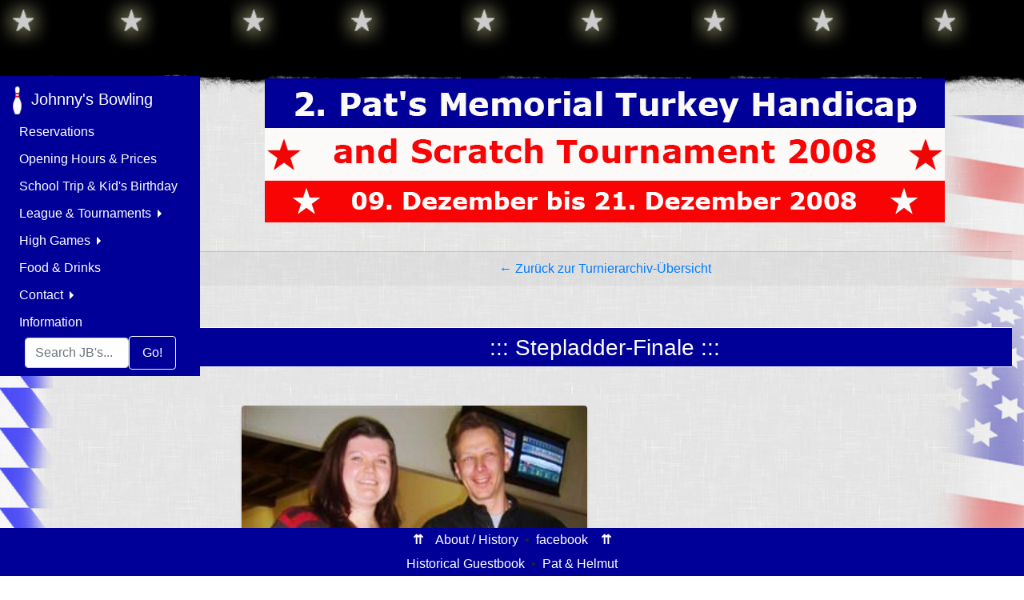

--- FILE ---
content_type: text/html; charset=UTF-8
request_url: https://www.johnnysbowling.de/tournaments/turkey2008/turkey2008.html
body_size: 9405
content:
<!doctype html>
<html lang="en">
  <head>
    <meta charset="utf-8">
    <meta http-equiv="X-UA-Compatible" content="IE=edge">
    <meta name="viewport" content="width=device-width, initial-scale=1">
    <!-- The above 3 meta tags *must* come first in the head; any other head content must come *after* these tags -->
    <meta name="description" content="Johnny's Bowling - Bad Aibling, in der ehemaligen U.S. Kaserne in Mietraching">
    <meta name="keywords" content="bowling,bad,aibling,bad aibling,rosenheim,bruckmühl,feldkirchen,kolbermoor,burger,hot dog,pommes,cheeseburger,hamburger,johnny,johnnys,johnny's,silva,d'silva,coney,island,coney island,camp,kaserne,u.s.,liga,bowlingliga,us,us kaserne,us base,base,station,pat,jonny,johny,johnnie,johnni">
<META HTTP-EQUIV="expires" CONTENT="0">
<META HTTP-EQUIV="Cache-Control" CONTENT ="no-cache">
<META HTTP-EQUIV="Pragma" CONTENT="no-cache">

    <link rel="icon" href="https://www.johnnysbowling.de/favicon.ico">

    <title>Johnny's Bowling Bad Aibling - Turkey Tournament 2008</title>

    <!-- Bootstrap core CSS & JS -->
    <link href="https://www.johnnysbowling.de/css/bootstrap.css" rel="stylesheet">
    
    
    <!-- HTML5 shim and Respond.js for IE8 support of HTML5 elements and media queries -->
    <!--[if lt IE 9]>
      <script src="http://www.johnnysbowling.de/js/html5shiv.min.js"></script>
      <script src="http://www.johnnysbowling.de/js/respond.min.js"></script>
    <![endif]-->
    
    <!-- Custom styles for this template -->
    <link href="https://www.johnnysbowling.de/css/gallery-grid.css" rel="stylesheet">
    <link href="https://www.johnnysbowling.de/css/navbar-left.css" rel="stylesheet">
<link href="https://www.johnnysbowling.de/css/navbar-left2.css" rel="stylesheet">
    <link href="https://www.johnnysbowling.de/css/sticky-footer-navbar.css" rel="stylesheet">
    <link href="https://www.johnnysbowling.de/css/breakpoint.css" rel="stylesheet">
    
    <link href="https://www.johnnysbowling.de/css/baguetteBox.min.css" rel="stylesheet">
      
    
  </head>
  
<!-- NAVBAR
================================================== -->
  <body>
<wrap class="wrap">
   <nav class="navbar fixed-left navbar-expand-JB navbar-dark bg-dark">
     <a class="navbar-brand" href="https://www.johnnysbowling.de/index.php"><img src="https://www.johnnysbowling.de/pics/pin.png" class="d-inline-block align-middle" alt="Pin">&nbsp;&nbsp;Johnny's Bowling</a>
      <button type="button" class="navbar-toggler" data-toggle="collapse" data-target="#navbarCollapse" aria-expanded="false" aria-controls="navbarCollapse" aria-label="Toggle navigation">
       <span class="navbar-toggler-icon"></span></button>
          <div class="collapse navbar-collapse" id="navbarCollapse">
          
          <div class="d-lg-none"><!-- Start of hiding Searchbox on tablets and larger -->
			<form id="search" method="get" action="https://www.johnnysbowling.de/suchen.php" class="form-inline my-2 my-lg-0">
            <input class="form-control" type="search" style="width:130px;" name="q" id="suchbegriff" placeholder="Search JB's...">
            <button onclick="this.classList.toggle('button-spin-loading')" class="button-spin btn btn-outline-light" type="submit">
            <span class="button-spin-text">Go!</span></button></form>
		</div><!-- End of hiding Searchbox on tablets and larger -->
              <ul class="navbar-nav mr-auto">
                <li class="nav-item">
                <a class="nav-link" href="https://www.johnnysbowling.de/opening/reservation.php">Reservations </a></li>
                <li class="nav-item">
                <a class="nav-link" href="https://www.johnnysbowling.de/opening/openinghours.html">Opening Hours &amp; Prices</a></li>
                <li class="nav-item">
                <a class="nav-link" href="https://www.johnnysbowling.de/opening/kidsnschool.html">School Trip &amp; Kid's Birthday</a></li>
                
                <li class="nav-item dropdown">
                  <a href="#" class="nav-link dropdown-toggle" data-toggle="dropdown" id="navbarDropdown" role="button" aria-haspopup="true" aria-expanded="false">League &amp; Tournaments </a>
                  <div class="dropdown-menu" aria-labelledby="navbarDropdown">
                    <a class="dropdown-item" href="https://www.johnnysbowling.de/league/league.html">League</a>
                    <a class="dropdown-item" href="https://www.johnnysbowling.de/tournaments/tournaments.html">Tournaments</a>
                    <div class="dropdown-divider"></div>
                    <a class="dropdown-item" href="https://www.johnnysbowling.de/league-archive/league-archive.html">League Archive</a>
                  </div>
                 </li>
                 
                 <li class="nav-item dropdown">
                  <a href="#" class="nav-link dropdown-toggle" data-toggle="dropdown" role="button" aria-haspopup="true" aria-expanded="false">High Games </a>
                  <div class="dropdown-menu" aria-labelledby="navbarDropdown">
                    <a class="dropdown-item" href="https://www.johnnysbowling.de/highgames/hall-of-fame/hall-of-fame.html">Wendelstein League</a>
                    <a class="dropdown-item" href="https://www.johnnysbowling.de/highgames/300/300.html">Las Vegas League</a>
                    <div class="dropdown-divider"></div>
                    <a class="dropdown-item" href="https://www.johnnysbowling.de/highgames/turkey/turkey-winners.html">
                    <img src="https://www.johnnysbowling.de/pics/laurel-wreath-s.png"> Pat&prime;s Turkey Winners</a>
                  </div>
                 </li>
                 
                 <li class="nav-item"><a class="nav-link" href="https://www.johnnysbowling.de/opening/foods.html">Food &amp; Drinks</a></li>
                 
              
                <li class="nav-item dropdown">
                  <a href="#" class="nav-link dropdown-toggle" data-toggle="dropdown" role="button" aria-haspopup="true" aria-expanded="false">Contact </a>
                  <div class="dropdown-menu" aria-labelledby="navbarDropdown">
                    <a class="dropdown-item" href="https://www.johnnysbowling.de/contact.php">Contact Us</a>
                    <a class="dropdown-item" href="https://www.johnnysbowling.de/way2us/way2us.html">How To Find Us</a>
                 </div>
                 </li>
                 
            	 <li class="nav-item"><a class="nav-link" href="https://www.johnnysbowling.de/infos/infos.html">Information</a></li>
          </ul>

<div class="d-none d-lg-block"><!-- Start of hiding Searchbox on mobiles -->
			<form id="search" method="get" action="https://www.johnnysbowling.de/suchen.php" class="form-inline my-2 my-lg-0">
            <input class="form-control" type="search" style="width:130px;" name="q" id="suchbegriff" placeholder="Search JB's...">
            <button onclick="this.classList.toggle('button-spin-loading')" class="button-spin btn btn-outline-light" type="submit">
            <span class="button-spin-text">Go!</span></button></form>
</div><!-- End of hiding Searchbox on mobiles -->

            </div>
          
        </nav>
        
<!-- ************************************** /-->

<div class="container">

<img class="align-middle img-fluid" src="https://www.johnnysbowling.de/tournaments/turkey2008/turkey2008-webheader.png"><br><br>


<div class="card-footer"><div class="text-center"><a href="../tournaments.html">&larr; Zur&uuml;ck zur Turnierarchiv-&Uuml;bersicht</a></div></div><br><br>

    
<h3 class="JB">::: Stepladder-Finale :::</h3>

	
	
<div class="containerJB">
	
	<div class="tz-gallery">

        <div class="row justify-content-md-center">
            <div class="col-sm">
            
                <a class="lightbox" href="1placeladys.jpg">
                    <img src="1placeladys.jpg">
                </a><p>1. Platz Wendelstein League Lady&prime;s: <span class="darkblue">Harriet Keusch</span></p>
             </div><!-- col --->
            
		</div><!-- row -->
    </div><!-- tz-gallery -->
    
<div class="row justify-content-center">
        <div class="col-sm col-md-auto">
		    <div class="card border-primary mb-5">
  			<h5 class="card-header"><img src="https://www.johnnysbowling.de/pics/listgreen.jpg"> Wendelstein League Lady&prime;s ::: Stepladder-Finale :::</h5>
		   	<p class="card-text">
<table class="table table-sm">
    <tr>
      <td>Harriet Keusch (R)</td><td rowspan="2"><div class="tz-gallery0"><a class="lightbox" href="ladyssl1b.jpg">
			<img src="ladyssl1s.jpg"></div></td><td>227</td><td><img src="../../pics/yes1.gif"> Platz 1</td>
    </tr>
    <tr>
      <td>Beate Gebhart (L)</td><td>189</td><td><img src="../../pics/no.gif"> Platz 2</td>
    </tr>
    <tr>
      <td colspan="4"></td>
    </tr>
	<tr>
      <td>Harriet Keusch (R)</td><td rowspan="2"><div class="tz-gallery0"><a class="lightbox" href="ladyssl2b.jpg">
			<img src="ladyssl2s.jpg"></div></td><td>209</td><td><img src="../../pics/yes.gif"></td>
    </tr>
    <tr>
      <td>Edith Reichling (L)</td><td>183</td><td><img src="../../pics/no.gif"> Platz 3</td>
    </tr>
    <tr>
      <td colspan="4"></td>
    </tr>
    <tr>
      <td>Edith Reichling (L)</td><td rowspan="2"><div class="tz-gallery0"><a class="lightbox" href="ladyssl3b.jpg">
			<img src="ladyssl3s.jpg"></div></td><td>221</td><td><img src="../../pics/yes.gif"></td>
    </tr>
    <tr>
      <td>Hildegard Stein (R)</td><td>195</td><td><img src="../../pics/no.gif"> Platz 4</td>
    </tr>
    <tr>
      <td colspan="4"></td>
    </tr>
	<tr>
      <td>Edith Reichling (L)</td><td rowspan="2"><div class="tz-gallery0"><a class="lightbox" href="ladyssl4b.jpg">
			<img src="ladyssl4s.jpg"></div></td><td>217</td><td><img src="../../pics/yes.gif"></td>
    </tr>
    <tr>
      <td>Susi Kerscher (R)</td><td>195</td><td><img src="../../pics/no.gif"> Platz 5</td>
    </tr>
</table>
			</p>
		   </div><!-- card -->
		</div><!-- col -->
		</div><!-- row -->
		
</div><!-- containerJB -->

<div class="containerJB">
	
	<div class="tz-gallery">

        <div class="row justify-content-md-center">
            <div class="col-sm">
            
                <a class="lightbox" href="1placemen.jpg">
                    <img src="1placemen.jpg">
                </a><p>1. Platz Wendelstein League Men: <span class="darkblue">Hans Reibl</span></p>
             </div><!-- col --->
            
		</div><!-- row -->
    </div><!-- tz-gallery -->
    
<div class="row justify-content-center">
        <div class="col-sm col-md-auto">
		    <div class="card border-primary mb-5">
  			<h5 class="card-header"><img src="https://www.johnnysbowling.de/pics/listgreen.jpg"> Wendelstein League Men ::: Stepladder-Finale :::</h5>
    		<p class="card-text">
<table class="table table-sm">
    <tr>
      <td>Hans Reibl (L)</td><td rowspan="2"><div class="tz-gallery0"><a class="lightbox" href="mensl1b.jpg">
			<img src="mensl1s.jpg"></div></td><td>236</td><td><img src="../../pics/yes1.gif"> Platz 1</td>
    </tr>
    <tr>
      <td>Klaus Heinel (R)</td><td>225</td><td><img src="../../pics/no.gif"> Platz 2</td>
    </tr>
    <tr>
      <td colspan="4"></td>
    </tr>
	<tr>
      <td>Hans Reibl (R)</td><td rowspan="2"><div class="tz-gallery0"><a class="lightbox" href="mensl2b.jpg">
			<img src="mensl2s.jpg"></div></td><td>228</td><td><img src="../../pics/yes.gif"></td>
    </tr>
    <tr>
      <td>Christian Schweiger (L)</td><td>205</td><td><img src="../../pics/no.gif"> Platz 3</td>
    </tr>
    <tr>
      <td colspan="4"></td>
    </tr>
    <tr>
      <td>Christian Schweiger (R)</td><td rowspan="2"><div class="tz-gallery0"><a class="lightbox" href="mensl3b.jpg">
			<img src="mensl3s.jpg"></div></td><td>238</td><td><img src="../../pics/yes.gif"></td>
    </tr>
    <tr>
      <td>Wolfgang Stein (L)</td><td>219</td><td><img src="../../pics/no.gif"> Platz 4</td>
    </tr>
    <tr>
      <td colspan="4"></td>
    </tr>
	<tr>
      <td>Christian Schweiger (L)</td><td rowspan="2"><div class="tz-gallery0"><a class="lightbox" href="mensl4b.jpg">
			<img src="mensl4s.jpg"></div></td><td>296</td><td><img src="../../pics/yes.gif"></td>
    </tr>
    <tr>
      <td>Klaus Musewald (R)</td><td>227</td><td><img src="../../pics/no.gif"> Platz 5</td>
    </tr>
</table> 
			</p>
		 	</div><!-- card -->
		</div><!-- col -->
		</div><!-- row -->
		
</div><!-- containerJB -->

<div class="containerJB">
	
	<div class="tz-gallery">

        <div class="row justify-content-md-center">
            <div class="col-sm">
            
                <a class="lightbox" href="1placescratch.jpg">
                    <img src="1placescratch.jpg">
                </a><p>1. Platz Scratch Group: <span class="darkblue">Manuel Prado</span></p>
             </div><!-- col --->
            
		</div><!-- row -->
    </div><!-- tz-gallery -->
    
<div class="row justify-content-center">
        <div class="col-sm col-md-auto">
		    <div class="card border-primary mb-5">
  			<h5 class="card-header"><img src="https://www.johnnysbowling.de/pics/listgreen.jpg"> Scratch Group ::: Stepladder-Finale :::</h5>
    		<p class="card-text">
<table class="table table-sm">
    <tr>
      <td>Manuel Prado (L)<br></td><td rowspan="2"><div class="tz-gallery0"><a class="lightbox" href="scratchsl1b.jpg">
			<img src="scratchsl1s.jpg"></div></td><td>212</td><td><img src="../../pics/yes1.gif"> Platz 1</td>
    </tr>
    <tr>
      <td>Helge Lindner (R)</td><td>175</td><td><img src="../../pics/no.gif"> Platz 2</td>
    </tr>
    <tr>
      <td colspan="4"></td>
    </tr>
	<tr>
      <td>Helge Lindner (L)</td><td rowspan="2"><div class="tz-gallery0"><a class="lightbox" href="scratchsl2b.jpg">
			<img src="scratchsl2s.jpg"></div></td><td>184</td><td><img src="../../pics/yes.gif"></td>
    </tr>
    <tr>
      <td>Egon L&ouml;schenkohl (R)</td><td>173</td><td><img src="../../pics/no.gif"> Platz 3</td>
    </tr>
    <tr>
      <td colspan="4"></td>
    </tr>
    <tr>
      <td>Helge Lindner (L)</td><td rowspan="2"><div class="tz-gallery0"><a class="lightbox" href="scratchsl3b.jpg">
			<img src="scratchsl3s.jpg"></div></td><td>247</td><td><img src="../../pics/yes.gif"></td>
    </tr>
    <tr>
      <td>Jan Brodowsky (R)</td><td>233</td><td><img src="../../pics/no.gif"> Platz 4</td>
    </tr>
    <tr>
      <td colspan="4"></td>
    </tr>
	<tr>
      <td>Jan Brodowsky (L)</td><td rowspan="2"><div class="tz-gallery0"><a class="lightbox" href="scratchsl4b.jpg">
			<img src="scratchsl4s.jpg"></div></td><td>206</td><td><img src="../../pics/yes.gif"></td>
    </tr>
    <tr>
      <td>Hot Dog Hecht (R)</td><td>164</td><td><img src="../../pics/no.gif"> Platz 5</td>
    </tr>
</table> 
			</p>
			</div><!-- card -->
		</div><!-- col -->
		</div><!-- row -->
		
</div><!-- containerJB -->
		

    <h3 class="JB">::: Zwischenrunde :::</h3>

<div class="tz-gallery">

        <div class="row justify-content-md-center">
            <div class="col-sm-6">
                
                <a class="lightbox" href="qualiladys.jpg">
                    <img src="qualiladys.jpg" alt="Lady's qualified">
                </a><p>Wendelstein League  Lady's - die Qualifizierten</p><br>
            </div><!-- col --->
            
		</div><!-- row -->
    </div><!-- tz-gallery -->
    
    <div class="row justify-content-center">
        <div class="col-sm col-md-auto">
		    <div class="card border-primary mb-5">
  			<h5 class="card-header"><img src="https://www.johnnysbowling.de/pics/listgreen.jpg"> Ergebnisse der Zwischenrunde Lady&prime;s, die Top 5 spielen das Stepladder-Finale</h5>
		    <p class="card-text">
<div class="tableJB">
<table>
  <colgroup>
		<col style="width:26px;" />
		<col style="width:166px;" />
		<col style="width:54px;" />
		<col style="width:54px;" />
		<col style="width:54px;" />
		<col style="width:54px;" />
	</colgroup>
	<tr style="height:18px ;">
		<td ></td>
		<td ></td>
		<td style="text-align:center; ">1-3</td>
		<td style="text-align:center; ">4-6</td>
		<td style="text-align:center; ">Hdc</td>
		<td style="text-align:center; ">Total</td>
	</tr>
	<tr style="height:18px ;">
		<td style="background-color:#33ff33; text-align:center; ">1</td>
		<td style="background-color:#33ff33; ">Beate Gebhart</td>
		<td style="text-align:center; ">607</td>
		<td style="text-align:center; ">545</td>
		<td style="text-align:center; ">147</td>
		<td style="text-align:center; ">1299</td>
	</tr>
	<tr style="height:18px ;">
		<td style="background-color:#33ff33; text-align:center; ">2</td>
		<td style="background-color:#33ff33; ">Harriet Keusch</td>
		<td style="text-align:center; ">621</td>
		<td style="text-align:center; ">503</td>
		<td style="text-align:center; ">159</td>
		<td style="text-align:center; ">1283</td>
	</tr>
	<tr style="height:18px ;">
		<td style="background-color:#33ff33; text-align:center; ">3</td>
		<td style="background-color:#33ff33; ">Hildegard Stein</td>
		<td style="text-align:center; ">666</td>
		<td style="text-align:center; ">498</td>
		<td style="text-align:center; ">108</td>
		<td style="text-align:center; ">1272</td>
	</tr>
	<tr style="height:18px ;">
		<td style="background-color:#33ff33; text-align:center; ">4</td>
		<td style="background-color:#33ff33; ">Susi Kerscher</td>
		<td style="text-align:center; ">599</td>
		<td style="text-align:center; ">528</td>
		<td style="text-align:center; ">90</td>
		<td style="text-align:center; ">1217</td>
	</tr>
	<tr style="height:18px ;">
		<td style="background-color:#33ff33; text-align:center; ">5</td>
		<td style="background-color:#33ff33; ">Edith Reichling</td>
		<td style="text-align:center; ">658</td>
		<td style="text-align:center; ">372</td>
		<td style="text-align:center; ">180</td>
		<td style="text-align:center; ">1210</td>
	</tr>
	<tr style="height:18px ;">
		<td style="text-align:center; ">6</td>
		<td >Inge Strauch</td>
		<td style="text-align:center; ">605</td>
		<td style="text-align:center; ">412</td>
		<td style="text-align:center; ">180</td>
		<td style="text-align:center; ">1197</td>
	</tr>
	<tr style="height:18px ;">
		<td style="text-align:center; ">7</td>
		<td >Karen von Berg</td>
		<td style="text-align:center; ">615</td>
		<td style="text-align:center; ">532</td>
		<td style="text-align:center; ">45</td>
		<td style="text-align:center; ">1192</td>
	</tr>
	<tr style="height:18px ;">
		<td style="text-align:center; ">8</td>
		<td >Sandra Sinzinger</td>
		<td style="text-align:center; ">600</td>
		<td style="text-align:center; ">469</td>
		<td style="text-align:center; ">108</td>
		<td style="text-align:center; ">1177</td>
	</tr>
	<tr style="height:18px ;">
		<td style="text-align:center; ">9</td>
		<td >Heike Heinel</td>
		<td style="text-align:center; ">609</td>
		<td style="text-align:center; ">358</td>
		<td style="text-align:center; ">180</td>
		<td style="text-align:center; ">1147</td>
	</tr>
</table> 

</div><!-- tableJB -->
 
			</p>
			</div><!-- card -->
		</div><!-- col -->
		</div><!-- row -->
		
		<div class="tz-gallery">

        <div class="row justify-content-md-center">
            <div class="col-sm-6">
                
                <a class="lightbox" href="qualimen.jpg">
                    <img src="qualimen.jpg" alt="Men qualified">
                </a><p>Wendelstein League Men - die Qualifizierten</p><br>
            </div><!-- col --->
            
		</div><!-- row -->
    </div><!-- tz-gallery -->
    
    <div class="row justify-content-center">
        <div class="col-sm col-md-auto">
		    <div class="card border-primary mb-5">
  			<h5 class="card-header"><img src="https://www.johnnysbowling.de/pics/listgreen.jpg"> Ergebnisse der Zwischenrunde Men, die Top 5 spielen das Stepladder-Finale</h5>
    		<p class="card-text">
    		<div class="tableJB">
<table>
<colgroup>
		<col style="width:26px;" />
		<col style="width:166px;" />
		<col style="width:54px;" />
		<col style="width:54px;" />
		<col style="width:54px;" />
		<col style="width:54px;" />
	</colgroup>
	<tr style="height:18px ;">
		<td ></td>
		<td ></td>
		<td style="text-align:center; ">1-3</td>
		<td style="text-align:center; ">4-6</td>
		<td style="text-align:center; ">Hdc</td>
		<td style="text-align:center; ">Total</td>
	</tr>
	<tr style="height:18px ;">
		<td style="background-color:#33ff33; text-align:center; ">1</td>
		<td style="background-color:#33ff33; ">Klaus Heinel</td>
		<td style="text-align:center; ">635</td>
		<td style="text-align:center; ">633</td>
		<td style="text-align:center; ">69</td>
		<td style="text-align:center; ">1337</td>
	</tr>
	<tr style="height:18px ;">
		<td style="background-color:#33ff33; text-align:center; ">2</td>
		<td style="background-color:#33ff33; ">Hans Reibl</td>
		<td style="text-align:center; ">637</td>
		<td style="text-align:center; ">603</td>
		<td style="text-align:center; ">60</td>
		<td style="text-align:center; ">1300</td>
	</tr>
	<tr style="height:18px ;">
		<td style="background-color:#33ff33; text-align:center; ">3</td>
		<td style="background-color:#33ff33; ">Wolfgang Stein</td>
		<td style="text-align:center; ">601</td>
		<td style="text-align:center; ">628</td>
		<td style="text-align:center; ">54</td>
		<td style="text-align:center; ">1283</td>
	</tr>
	<tr style="height:18px ;">
		<td style="background-color:#33ff33; text-align:center; ">4</td>
		<td style="background-color:#33ff33; ">Klaus Musewald</td>
		<td style="text-align:center; ">670</td>
		<td style="text-align:center; ">489</td>
		<td style="text-align:center; ">108</td>
		<td style="text-align:center; ">1267</td>
	</tr>
	<tr style="height:18px ;">
		<td style="background-color:#33ff33; text-align:center; ">5</td>
		<td style="background-color:#33ff33; ">Christian Schweiger</td>
		<td style="text-align:center; ">599</td>
		<td style="text-align:center; ">575</td>
		<td style="text-align:center; ">84</td>
		<td style="text-align:center; ">1258</td>
	</tr>
	<tr style="height:18px ;">
		<td style="text-align:center; ">6</td>
		<td >Albert Kirmeier</td>
		<td style="text-align:center; ">652</td>
		<td style="text-align:center; ">536</td>
		<td style="text-align:center; ">63</td>
		<td style="text-align:center; ">1251</td>
	</tr>
	<tr style="height:18px ;">
		<td style="text-align:center; ">7</td>
		<td >Dennis Santos</td>
		<td style="text-align:center; ">623</td>
		<td style="text-align:center; ">559</td>
		<td style="text-align:center; ">63</td>
		<td style="text-align:center; ">1245</td>
	</tr>
	<tr style="height:18px ;">
		<td style="text-align:center; ">8</td>
		<td >Andi Hager</td>
		<td style="text-align:center; ">602</td>
		<td style="text-align:center; ">527</td>
		<td style="text-align:center; ">108</td>
		<td style="text-align:center; ">1237</td>
	</tr>
	<tr style="height:18px ;">
		<td style="text-align:center; ">9</td>
		<td >Gï¿½nter Stockert</td>
		<td style="text-align:center; ">669</td>
		<td style="text-align:center; ">437</td>
		<td style="text-align:center; ">129</td>
		<td style="text-align:center; ">1235</td>
	</tr>
	<tr style="height:18px ;">
		<td style="text-align:center; ">10</td>
		<td >Hans Gebhart</td>
		<td style="text-align:center; ">628</td>
		<td style="text-align:center; ">470</td>
		<td style="text-align:center; ">132</td>
		<td style="text-align:center; ">1230</td>
	</tr>
	<tr style="height:18px ;">
		<td style="text-align:center; ">11</td>
		<td >Franz Bachmeier</td>
		<td style="text-align:center; ">606</td>
		<td style="text-align:center; ">525</td>
		<td style="text-align:center; ">81</td>
		<td style="text-align:center; ">1212</td>
	</tr>
	<tr style="height:18px ;">
		<td style="text-align:center; ">12</td>
		<td >Matthias Kabel</td>
		<td style="text-align:center; ">619</td>
		<td style="text-align:center; ">548</td>
		<td style="text-align:center; ">39</td>
		<td style="text-align:center; ">1206</td>
	</tr>
	<tr style="height:18px ;">
		<td style="text-align:center; ">13</td>
		<td >Stefan Strauch</td>
		<td style="text-align:center; ">641</td>
		<td style="text-align:center; ">452</td>
		<td style="text-align:center; ">111</td>
		<td style="text-align:center; ">1204</td>
	</tr>
	<tr style="height:18px ;">
		<td style="text-align:center; ">14</td>
		<td >Stefan Stein</td>
		<td style="text-align:center; ">608</td>
		<td style="text-align:center; ">551</td>
		<td style="text-align:center; ">45</td>
		<td style="text-align:center; ">1204</td>
	</tr>
	<tr style="height:18px ;">
		<td style="text-align:center; ">15</td>
		<td >Werner Schï¿½n</td>
		<td style="text-align:center; ">634</td>
		<td style="text-align:center; ">497</td>
		<td style="text-align:center; ">72</td>
		<td style="text-align:center; ">1203</td>
	</tr>
	<tr style="height:18px ;">
		<td style="text-align:center; ">16</td>
		<td >Markus Schweiger</td>
		<td style="text-align:center; ">659</td>
		<td style="text-align:center; ">481</td>
		<td style="text-align:center; ">45</td>
		<td style="text-align:center; ">1185</td>
	</tr>
	<tr style="height:18px ;">
		<td style="text-align:center; ">17</td>
		<td >Patrick Reichling</td>
		<td style="text-align:center; ">624</td>
		<td style="text-align:center; ">423</td>
		<td style="text-align:center; ">105</td>
		<td style="text-align:center; ">1152</td>
	</tr>
	<tr style="height:18px ;">
		<td style="text-align:center; ">18</td>
		<td >Uwe Hecht</td>
		<td style="text-align:center; ">565</td>
		<td style="text-align:center; ">338</td>
		<td style="text-align:center; ">159</td>
		<td style="text-align:center; ">1062</td>
	</tr>
</table>
</div><!-- tableJB -->
 
			</p>
			</div><!-- card -->
		</div><!-- col -->
		</div><!-- row -->


<div class="tz-gallery">

        <div class="row justify-content-md-center">
            <div class="col-sm-6">
                
                <a class="lightbox" href="qualiscratch.jpg">
                    <img src="qualiscratch.jpg" alt="Scratch Group qualified">
                </a><p>Scratch Group - die Qualifizierten</p><br>
            </div><!-- col --->
            
		</div><!-- row -->
    </div><!-- tz-gallery -->
    
    <div class="row justify-content-center">
        <div class="col-sm col-md-auto">
		    <div class="card border-primary mb-5">
  			<h5 class="card-header"><img src="https://www.johnnysbowling.de/pics/listgreen.jpg"> Ergebnisse der Zwischenrunde Scratch, die Top 5 spielen das Stepladder-Finale</h5>
    		<p class="card-text">
    		<div class="tableJB">
<table>
<colgroup>
		<col style="width:26px;" />
		<col style="width:166px;" />
		<col style="width:54px;" />
		<col style="width:54px;" />
		<col style="width:54px;" />
		<col style="width:54px;" />
	</colgroup>
	<tr style="height:18px ;">
		<td ></td>
		<td ></td>
		<td style="text-align:center; ">1-3</td>
		<td style="text-align:center; ">4-6</td>
		<td style="text-align:center; ">Total</td>
		<td style="text-align:center; ">Total</td>
	</tr>
	<tr style="height:18px ;">
		<td style="background-color:#33ff33; text-align:center; ">1</td>
		<td style="background-color:#33ff33; ">Manuel Prado</td>
		<td style="text-align:center; ">690</td>
		<td style="text-align:center; ">596</td>
		<td style="text-align:center; ">1286</td>
		<td style="text-align:center; ">1337</td>
	</tr>
	<tr style="height:18px ;">
		<td style="background-color:#33ff33; text-align:center; ">2</td>
		<td style="background-color:#33ff33; ">Egon L&ouml;schenkohl</td>
		<td style="text-align:center; ">617</td>
		<td style="text-align:center; ">650</td>
		<td style="text-align:center; ">1267</td>
		<td style="text-align:center; ">1300</td>
	</tr>
	<tr style="height:18px ;">
		<td style="background-color:#33ff33; text-align:center; ">3</td>
		<td style="background-color:#33ff33; ">Helge Lindner</td>
		<td style="text-align:center; ">617</td>
		<td style="text-align:center; ">627</td>
		<td style="text-align:center; ">1244</td>
		<td style="text-align:center; ">1283</td>
	</tr>
	<tr style="height:18px ;">
		<td style="background-color:#33ff33; text-align:center; ">4</td>
		<td style="background-color:#33ff33; ">Hot Dog Hecht</td>
		<td style="text-align:center; ">650</td>
		<td style="text-align:center; ">579</td>
		<td style="text-align:center; ">1229</td>
		<td style="text-align:center; ">1267</td>
	</tr>
	<tr style="height:18px ;">
		<td style="background-color:#33ff33; text-align:center; ">5</td>
		<td style="background-color:#33ff33; ">Jan Brodowsky</td>
		<td style="text-align:center; ">565</td>
		<td style="text-align:center; ">658</td>
		<td style="text-align:center; ">1223</td>
		<td style="text-align:center; ">1258</td>
	</tr>
	<tr style="height:18px ;">
		<td style="text-align:center; ">6</td>
		<td >Thomas Rank</td>
		<td style="text-align:center; ">619</td>
		<td style="text-align:center; ">600</td>
		<td style="text-align:center; ">1219</td>
		<td style="text-align:center; ">1251</td>
	</tr>
	<tr style="height:18px ;">
		<td style="text-align:center; ">7</td>
		<td >Sascha Tos</td>
		<td style="text-align:center; ">628</td>
		<td style="text-align:center; ">575</td>
		<td style="text-align:center; ">1203</td>
		<td style="text-align:center; ">1245</td>
	</tr>
	<tr style="height:18px ;">
		<td style="text-align:center; ">8</td>
		<td >Hans Reibl</td>
		<td style="text-align:center; ">588</td>
		<td style="text-align:center; ">607</td>
		<td style="text-align:center; ">1195</td>
		<td style="text-align:center; ">1237</td>
	</tr>
	<tr style="height:18px ;">
		<td style="text-align:center; ">9</td>
		<td >J&uuml;rgen H&ouml;rl</td>
		<td style="text-align:center; ">651</td>
		<td style="text-align:center; ">514</td>
		<td style="text-align:center; ">1165</td>
		<td style="text-align:center; ">1235</td>
	</tr>
	<tr style="height:18px ;">
		<td style="text-align:center; ">10</td>
		<td >Karen von Berg</td>
		<td style="text-align:center; ">570</td>
		<td style="text-align:center; ">573</td>
		<td style="text-align:center; ">1143</td>
		<td style="text-align:center; ">1230</td>
	</tr>
	<tr style="height:18px ;">
		<td style="text-align:center; ">11</td>
		<td >Joachim Schweiger</td>
		<td style="text-align:center; ">554</td>
		<td style="text-align:center; ">576</td>
		<td style="text-align:center; ">1130</td>
		<td style="text-align:center; ">1212</td>
	</tr>
	<tr style="height:18px ;">
		<td style="text-align:center; ">12</td>
		<td >Karl Garscha</td>
		<td style="text-align:center; ">574</td>
		<td style="text-align:center; ">553</td>
		<td style="text-align:center; ">1127</td>
		<td style="text-align:center; ">1206</td>
	</tr>
	<tr style="height:18px ;">
		<td style="text-align:center; ">13</td>
		<td >Otto Petzinger</td>
		<td style="text-align:center; ">592</td>
		<td style="text-align:center; ">520</td>
		<td style="text-align:center; ">1112</td>
		<td style="text-align:center; ">1204</td>
	</tr>
	<tr style="height:18px ;">
		<td style="text-align:center; ">14</td>
		<td >Rick Royston</td>
		<td style="text-align:center; ">589</td>
		<td style="text-align:center; ">523</td>
		<td style="text-align:center; ">1112</td>
		<td style="text-align:center; ">1204</td>
	</tr>
	<tr style="height:18px ;">
		<td style="text-align:center; ">15</td>
		<td >Marco Schreiner</td>
		<td style="text-align:center; ">547</td>
		<td style="text-align:center; ">545</td>
		<td style="text-align:center; ">1092</td>
		<td style="text-align:center; ">1203</td>
	</tr>
	<tr style="height:18px ;">
		<td style="text-align:center; ">16</td>
		<td >Christian Sinzinger</td>
		<td style="text-align:center; ">576</td>
		<td style="text-align:center; ">514</td>
		<td style="text-align:center; ">1090</td>
		<td style="text-align:center; ">1185</td>
	</tr>
	<tr style="height:18px ;">
		<td style="text-align:center; ">17</td>
		<td >Erich Grabichler</td>
		<td style="text-align:center; ">565</td>
		<td style="text-align:center; ">520</td>
		<td style="text-align:center; ">1085</td>
		<td style="text-align:center; ">1152</td>
	</tr>
	<tr style="height:18px ;">
		<td style="text-align:center; ">18</td>
		<td >Matthias Kabel</td>
		<td style="text-align:center; ">580</td>
		<td style="text-align:center; ">467</td>
		<td style="text-align:center; ">1047</td>
		<td style="text-align:center; ">1062</td>
	</tr>
</table>

</div><!-- tableJB -->
 
			</p>
			</div><!-- card -->
		</div><!-- col -->
		</div><!-- row -->





<h3 class="JB">::: Qualification - Vorrunde :::</h3><br>
		
	<div class="row justify-content-center">
        <div class="col-sm col-md-auto">
		    <div class="card border-primary mb-5">
  			<h5 class="card-header"><img src="https://www.johnnysbowling.de/pics/listgreen.jpg"> Wendelstein League LADY&prime;S - Qualifications</h5>
    		<p class="card-text">
    		*** Start am Sonntag, 21.12.2008 um 11:00 Uhr ***<br><br>
    		
<div class="tableJB">
<table>
<colgroup>
		<col style="width:26px;" />
		<col style="width:172px;" />
		<col style="width:54px;" />
		<col style="width:54px;" />
		<col style="width:54px;" />
		<col style="width:54px;" />
		<col style="width:54px;" />
	</colgroup>
	<tr style="height:18px ;">
		<td ></td>
		<td ></td>
		<td style="text-align:center; ">1st</td>
		<td style="text-align:center; ">2nd</td>
		<td style="text-align:center; ">3rd</td>
		<td style="text-align:center; ">Hdc</td>
		<td style="text-align:center; ">Serie</td>
	</tr>
	<tr style="height:18px ;">
		<td style="background-color:#33ff33; text-align:center; ">1</td>
		<td style="background-color:#33ff33; ">Hildegard Stein</td>
		<td style="text-align:center; ">160</td>
		<td style="text-align:center; ">210</td>
		<td style="text-align:center; ">188</td>
		<td style="text-align:center; ">108</td>
		<td style="text-align:center; ">666</td>
	</tr>
	<tr style="height:18px ;">
		<td style="background-color:#33ff33; text-align:center; ">2</td>
		<td style="background-color:#33ff33; ">Edith Reichling</td>
		<td style="text-align:center; ">120</td>
		<td style="text-align:center; ">185</td>
		<td style="text-align:center; ">173</td>
		<td style="text-align:center; ">180</td>
		<td style="text-align:center; ">658</td>
	</tr>
	<tr style="height:18px ;">
		<td style="background-color:#33ff33; text-align:center; ">3</td>
		<td style="background-color:#33ff33; ">Harriet Keusch</td>
		<td style="text-align:center; ">139</td>
		<td style="text-align:center; ">190</td>
		<td style="text-align:center; ">133</td>
		<td style="text-align:center; ">159</td>
		<td style="text-align:center; ">621</td>
	</tr>
	<tr style="height:18px ;">
		<td style="background-color:#33ff33; text-align:center; ">4</td>
		<td style="background-color:#33ff33; ">Karen von Berg</td>
		<td style="text-align:center; ">188</td>
		<td style="text-align:center; ">179</td>
		<td style="text-align:center; ">203</td>
		<td style="text-align:center; ">45</td>
		<td style="text-align:center; ">615</td>
	</tr>
	<tr style="height:18px ;">
		<td style="background-color:#33ff33; text-align:center; ">5</td>
		<td style="background-color:#33ff33; ">Heike Heinel</td>
		<td style="text-align:center; ">137</td>
		<td style="text-align:center; ">151</td>
		<td style="text-align:center; ">141</td>
		<td style="text-align:center; ">180</td>
		<td style="text-align:center; ">609</td>
	</tr>
	<tr style="height:18px ;">
		<td style="background-color:#33ff33; text-align:center; ">6</td>
		<td style="background-color:#33ff33; ">Beate Gebhart</td>
		<td style="text-align:center; ">177</td>
		<td style="text-align:center; ">157</td>
		<td style="text-align:center; ">126</td>
		<td style="text-align:center; ">147</td>
		<td style="text-align:center; ">607</td>
	</tr>
	<tr style="height:18px ;">
		<td style="background-color:#33ff33; text-align:center; ">7</td>
		<td style="background-color:#33ff33; ">Inge Strauch</td>
		<td style="text-align:center; ">133</td>
		<td style="text-align:center; ">170</td>
		<td style="text-align:center; ">122</td>
		<td style="text-align:center; ">180</td>
		<td style="text-align:center; ">605</td>
	</tr>
	<tr style="height:18px ;">
		<td style="background-color:#33ff33; text-align:center; ">8</td>
		<td style="background-color:#33ff33; ">Sandra Sinzinger</td>
		<td style="text-align:center; ">152</td>
		<td style="text-align:center; ">198</td>
		<td style="text-align:center; ">142</td>
		<td style="text-align:center; ">108</td>
		<td style="text-align:center; ">600</td>
	</tr>
	<tr style="height:18px ;">
		<td style="background-color:#33ff33; text-align:center; ">9</td>
		<td style="background-color:#33ff33; ">Susi Kerscher</td>
		<td style="text-align:center; ">173</td>
		<td style="text-align:center; ">157</td>
		<td style="text-align:center; ">179</td>
		<td style="text-align:center; ">90</td>
		<td style="text-align:center; ">599</td>
	</tr>
	<tr style="height:18px ;">
		<td style="text-align:center; ">10</td>
		<td >Inge Schildhauer</td>
		<td style="text-align:center; ">132</td>
		<td style="text-align:center; ">168</td>
		<td style="text-align:center; ">178</td>
		<td style="text-align:center; ">120</td>
		<td style="text-align:center; ">598</td>
	</tr>
	<tr style="height:18px ;">
		<td style="text-align:center; ">11</td>
		<td >Monika Hager</td>
		<td style="text-align:center; ">132</td>
		<td style="text-align:center; ">130</td>
		<td style="text-align:center; ">133</td>
		<td style="text-align:center; ">180</td>
		<td style="text-align:center; ">575</td>
	</tr>
	<tr style="height:18px ;">
		<td style="text-align:center; ">12</td>
		<td >Dani Schreiner</td>
		<td style="text-align:center; ">143</td>
		<td style="text-align:center; ">174</td>
		<td style="text-align:center; ">142</td>
		<td style="text-align:center; ">96</td>
		<td style="text-align:center; ">555</td>
	</tr>
	<tr style="height:18px ;">
		<td style="text-align:center; ">13</td>
		<td >Petra Hecht</td>
		<td style="text-align:center; ">146</td>
		<td style="text-align:center; ">102</td>
		<td style="text-align:center; ">118</td>
		<td style="text-align:center; ">180</td>
		<td style="text-align:center; ">546</td>
	</tr>
	<tr style="height:18px ;">
		<td style="text-align:center; ">14</td>
		<td >Edith Petzinger</td>
		<td style="text-align:center; ">96</td>
		<td style="text-align:center; ">118</td>
		<td style="text-align:center; ">108</td>
		<td style="text-align:center; ">180</td>
		<td style="text-align:center; ">502</td>
	</tr>
	<tr style="height:18px ;">
		<td style="text-align:center; ">15</td>
		<td >Janine Sprenger</td>
		<td style="text-align:center; ">92</td>
		<td style="text-align:center; ">118</td>
		<td style="text-align:center; ">123</td>
		<td style="text-align:center; ">165</td>
		<td style="text-align:center; ">498</td>
	</tr>
	<tr style="height:18px ;">
		<td style="text-align:center; ">16</td>
		<td >Sabine Dix</td>
		<td style="text-align:center; ">85</td>
		<td style="text-align:center; ">99</td>
		<td style="text-align:center; ">110</td>
		<td style="text-align:center; ">180</td>
		<td style="text-align:center; ">474</td>
	</tr>
</table> 		
		
</div><!-- tableJB -->	

</p>
			</div><!-- card -->
		</div><!-- col -->
		</div><!-- row -->
		
<div class="row justify-content-center">
        <div class="col-sm col-md-auto">
		    <div class="card border-primary mb-5">
  			<h5 class="card-header"><img src="https://www.johnnysbowling.de/pics/listgreen.jpg"> Wendelstein League MEN - Qualifications</h5>
    		<p class="card-text">
    		*** Start am Sonntag, 21.12.2008 um 12:00 Uhr ***<br><br>

<div class="tableJB">
<table>
<colgroup>
		<col style="width:26px;" />
		<col style="width:172px;" />
		<col style="width:54px;" />
		<col style="width:54px;" />
		<col style="width:54px;" />
		<col style="width:54px;" />
		<col style="width:54px;" />
	</colgroup>
	<tr style="height:18px ;">
		<td ></td>
		<td ></td>
		<td style="text-align:center; ">1st</td>
		<td style="text-align:center; ">2nd</td>
		<td style="text-align:center; ">3rd</td>
		<td style="text-align:center; ">Hdc</td>
		<td style="text-align:center; ">Serie</td>
	</tr>
	<tr style="height:18px ;">
		<td style="background-color:#33ff33; text-align:center; ">1</td>
		<td style="background-color:#33ff33; ">Klaus Musewald</td>
		<td style="text-align:center; ">179</td>
		<td style="text-align:center; ">200</td>
		<td style="text-align:center; ">183</td>
		<td style="text-align:center; ">108</td>
		<td style="text-align:center; ">670</td>
	</tr>
	<tr style="height:18px ;">
		<td style="background-color:#33ff33; text-align:center; ">2</td>
		<td style="background-color:#33ff33; ">G&uuml;nter Stockert</td>
		<td style="text-align:center; ">174</td>
		<td style="text-align:center; ">171</td>
		<td style="text-align:center; ">195</td>
		<td style="text-align:center; ">129</td>
		<td style="text-align:center; ">669</td>
	</tr>
	<tr style="height:18px ;">
		<td style="background-color:#33ff33; text-align:center; ">3</td>
		<td style="background-color:#33ff33; ">Markus Schweiger</td>
		<td style="text-align:center; ">194</td>
		<td style="text-align:center; ">173</td>
		<td style="text-align:center; ">247</td>
		<td style="text-align:center; ">45</td>
		<td style="text-align:center; ">659</td>
	</tr>
	<tr style="height:18px ;">
		<td style="background-color:#33ff33; text-align:center; ">4</td>
		<td style="background-color:#33ff33; ">Albert Kirmeier</td>
		<td style="text-align:center; ">173</td>
		<td style="text-align:center; ">199</td>
		<td style="text-align:center; ">217</td>
		<td style="text-align:center; ">63</td>
		<td style="text-align:center; ">652</td>
	</tr>
	<tr style="height:18px ;">
		<td style="background-color:#33ff33; text-align:center; ">5</td>
		<td style="background-color:#33ff33; ">Josef Pertl</td>
		<td style="text-align:center; ">127</td>
		<td style="text-align:center; ">189</td>
		<td style="text-align:center; ">149</td>
		<td style="text-align:center; ">180</td>
		<td style="text-align:center; ">645</td>
	</tr>
	<tr style="height:18px ;">
		<td style="background-color:#33ff33; text-align:center; ">6</td>
		<td style="background-color:#33ff33; ">Stefan Strauch</td>
		<td style="text-align:center; ">191</td>
		<td style="text-align:center; ">162</td>
		<td style="text-align:center; ">177</td>
		<td style="text-align:center; ">111</td>
		<td style="text-align:center; ">641</td>
	</tr>
	<tr style="height:18px ;">
		<td style="background-color:#33ff33; text-align:center; ">7</td>
		<td style="background-color:#33ff33; ">Hans Reibl</td>
		<td style="text-align:center; ">179</td>
		<td style="text-align:center; ">174</td>
		<td style="text-align:center; ">224</td>
		<td style="text-align:center; ">60</td>
		<td style="text-align:center; ">637</td>
	</tr>
	<tr style="height:18px ;">
		<td style="background-color:#33ff33; text-align:center; ">8</td>
		<td style="background-color:#33ff33; ">Klaus Heinel</td>
		<td style="text-align:center; ">204</td>
		<td style="text-align:center; ">170</td>
		<td style="text-align:center; ">192</td>
		<td style="text-align:center; ">69</td>
		<td style="text-align:center; ">635</td>
	</tr>
	<tr style="height:18px ;">
		<td style="background-color:#33ff33; text-align:center; ">9</td>
		<td style="background-color:#33ff33; ">Werner Sch&ouml;n</td>
		<td style="text-align:center; ">180</td>
		<td style="text-align:center; ">192</td>
		<td style="text-align:center; ">190</td>
		<td style="text-align:center; ">72</td>
		<td style="text-align:center; ">634</td>
	</tr>
	<tr style="height:18px ;">
		<td style="background-color:#33ff33; text-align:center; ">10</td>
		<td style="background-color:#33ff33; ">Hans Gebhart</td>
		<td style="text-align:center; ">143</td>
		<td style="text-align:center; ">177</td>
		<td style="text-align:center; ">176</td>
		<td style="text-align:center; ">132</td>
		<td style="text-align:center; ">628</td>
	</tr>
	<tr style="height:18px ;">
		<td style="background-color:#33ff33; text-align:center; ">11</td>
		<td style="background-color:#33ff33; ">Patrick Reichling</td>
		<td style="text-align:center; ">185</td>
		<td style="text-align:center; ">178</td>
		<td style="text-align:center; ">156</td>
		<td style="text-align:center; ">105</td>
		<td style="text-align:center; ">624</td>
	</tr>
	<tr style="height:18px ;">
		<td style="background-color:#33ff33; text-align:center; ">12</td>
		<td style="background-color:#33ff33; ">Dennis Santos</td>
		<td style="text-align:center; ">190</td>
		<td style="text-align:center; ">185</td>
		<td style="text-align:center; ">185</td>
		<td style="text-align:center; ">63</td>
		<td style="text-align:center; ">623</td>
	</tr>
	<tr style="height:18px ;">
		<td style="background-color:#33ff33; text-align:center; ">13</td>
		<td style="background-color:#33ff33; ">Matthias Kabel</td>
		<td style="text-align:center; ">187</td>
		<td style="text-align:center; ">190</td>
		<td style="text-align:center; ">203</td>
		<td style="text-align:center; ">39</td>
		<td style="text-align:center; ">619</td>
	</tr>
	<tr style="height:18px ;">
		<td style="background-color:#33ff33; text-align:center; ">14</td>
		<td style="background-color:#33ff33; ">Stefan Stein</td>
		<td style="text-align:center; ">188</td>
		<td style="text-align:center; ">216</td>
		<td style="text-align:center; ">159</td>
		<td style="text-align:center; ">45</td>
		<td style="text-align:center; ">608</td>
	</tr>
	<tr style="height:18px ;">
		<td style="background-color:#33ff33; text-align:center; ">15</td>
		<td style="background-color:#33ff33; ">Franz Bachmeier</td>
		<td style="text-align:center; ">187</td>
		<td style="text-align:center; ">180</td>
		<td style="text-align:center; ">158</td>
		<td style="text-align:center; ">81</td>
		<td style="text-align:center; ">606</td>
	</tr>
	<tr style="height:18px ;">
		<td style="background-color:#33ff33; text-align:center; ">16</td>
		<td style="background-color:#33ff33; ">Andi Hager</td>
		<td style="text-align:center; ">158</td>
		<td style="text-align:center; ">158</td>
		<td style="text-align:center; ">178</td>
		<td style="text-align:center; ">108</td>
		<td style="text-align:center; ">602</td>
	</tr>
	<tr style="height:18px ;">
		<td style="background-color:#33ff33; text-align:center; ">17</td>
		<td style="background-color:#33ff33; ">Wolfgang Stein</td>
		<td style="text-align:center; ">180</td>
		<td style="text-align:center; ">210</td>
		<td style="text-align:center; ">157</td>
		<td style="text-align:center; ">54</td>
		<td style="text-align:center; ">601</td>
	</tr>
	<tr style="height:18px ;">
		<td style="background-color:#33ff33; text-align:center; ">18</td>
		<td style="background-color:#33ff33; ">Christian Schweiger</td>
		<td style="text-align:center; ">168</td>
		<td style="text-align:center; ">181</td>
		<td style="text-align:center; ">166</td>
		<td style="text-align:center; ">84</td>
		<td style="text-align:center; ">599</td>
	</tr>
	<tr style="height:18px ;">
		<td style="text-align:center; ">19</td>
		<td >Chris Wolf</td>
		<td style="text-align:center; ">205</td>
		<td style="text-align:center; ">146</td>
		<td style="text-align:center; ">136</td>
		<td style="text-align:center; ">111</td>
		<td style="text-align:center; ">598</td>
	</tr>
	<tr style="height:18px ;">
		<td style="text-align:center; ">20</td>
		<td >Wolfgang Mudrich</td>
		<td style="text-align:center; ">207</td>
		<td style="text-align:center; ">152</td>
		<td style="text-align:center; ">174</td>
		<td style="text-align:center; ">63</td>
		<td style="text-align:center; ">596</td>
	</tr>
	<tr style="height:18px ;">
		<td style="text-align:center; ">21</td>
		<td >Andres Rosenberger</td>
		<td style="text-align:center; ">134</td>
		<td style="text-align:center; ">116</td>
		<td style="text-align:center; ">156</td>
		<td style="text-align:center; ">177</td>
		<td style="text-align:center; ">583</td>
	</tr>
	<tr style="height:18px ;">
		<td style="text-align:center; ">22</td>
		<td >Uwe Rosenberger</td>
		<td style="text-align:center; ">155</td>
		<td style="text-align:center; ">149</td>
		<td style="text-align:center; ">144</td>
		<td style="text-align:center; ">135</td>
		<td style="text-align:center; ">583</td>
	</tr>
	<tr style="height:18px ;">
		<td style="text-align:center; ">23</td>
		<td >Heinz Wimmer</td>
		<td style="text-align:center; ">178</td>
		<td style="text-align:center; ">168</td>
		<td style="text-align:center; ">157</td>
		<td style="text-align:center; ">75</td>
		<td style="text-align:center; ">578</td>
	</tr>
	<tr style="height:18px ;">
		<td style="text-align:center; ">24</td>
		<td >Uwe Hecht</td>
		<td style="text-align:center; ">148</td>
		<td style="text-align:center; ">144</td>
		<td style="text-align:center; ">114</td>
		<td style="text-align:center; ">159</td>
		<td style="text-align:center; ">565</td>
	</tr>
	<tr style="height:18px ;">
		<td style="text-align:center; ">25</td>
		<td >Markus Reiser</td>
		<td style="text-align:center; ">167</td>
		<td style="text-align:center; ">146</td>
		<td style="text-align:center; ">178</td>
		<td style="text-align:center; ">72</td>
		<td style="text-align:center; ">563</td>
	</tr>
	<tr style="height:18px ;">
		<td style="text-align:center; ">26</td>
		<td >Markus Schneider</td>
		<td style="text-align:center; ">150</td>
		<td style="text-align:center; ">148</td>
		<td style="text-align:center; ">168</td>
		<td style="text-align:center; ">93</td>
		<td style="text-align:center; ">559</td>
	</tr>
	<tr style="height:18px ;">
		<td style="text-align:center; ">27</td>
		<td >Wolfgang Zagst</td>
		<td style="text-align:center; ">179</td>
		<td style="text-align:center; ">139</td>
		<td style="text-align:center; ">162</td>
		<td style="text-align:center; ">69</td>
		<td style="text-align:center; ">549</td>
	</tr>
	<tr style="height:18px ;">
		<td style="text-align:center; ">28</td>
		<td >J&uuml;rgen H&ouml;rl</td>
		<td style="text-align:center; ">165</td>
		<td style="text-align:center; ">190</td>
		<td style="text-align:center; ">141</td>
		<td style="text-align:center; ">30</td>
		<td style="text-align:center; ">526</td>
	</tr>
	<tr style="height:18px ;">
		<td style="text-align:center; ">29</td>
		<td >Achim K&uuml;nne</td>
		<td style="text-align:center; ">134</td>
		<td style="text-align:center; ">114</td>
		<td style="text-align:center; ">151</td>
		<td style="text-align:center; ">120</td>
		<td style="text-align:center; ">519</td>
	</tr>
	<tr style="height:18px ;">
		<td style="text-align:center; ">30</td>
		<td >Martin B&ouml;hm</td>
		<td style="text-align:center; ">147</td>
		<td style="text-align:center; ">149</td>
		<td style="text-align:center; ">157</td>
		<td style="text-align:center; ">63</td>
		<td style="text-align:center; ">516</td>
	</tr>
	<tr style="height:18px ;">
		<td style="text-align:center; ">31</td>
		<td >Denis Erler</td>
		<td style="text-align:center; ">116</td>
		<td style="text-align:center; ">130</td>
		<td style="text-align:center; ">130</td>
		<td style="text-align:center; ">132</td>
		<td style="text-align:center; ">508</td>
	</tr>
</table>		
		
</div><!-- tableJB -->	

</p>
			</div><!-- card -->
		</div><!-- col -->
		</div><!-- row -->

<div class="row justify-content-center">
        <div class="col-sm col-md-auto">
		    <div class="card border-primary mb-5">
  			<h5 class="card-header"><img src="https://www.johnnysbowling.de/pics/listgreen.jpg"> Scratch Group - Qualifications</h5>
    		<p class="card-text">
    		*** Start am Sonntag, 21.12.2008 um 14:00 Uhr ***<br><br>

<div class="tableJB">
<table>
<colgroup>
		<col style="width:26px;" />
		<col style="width:172px;" />
		<col style="width:54px;" />
		<col style="width:54px;" />
		<col style="width:54px;" />
		<col style="width:54px;" />
	</colgroup>
	<tr style="height:18px ;">
		<td ></td>
		<td ></td>
		<td style="text-align:center; ">1st</td>
		<td style="text-align:center; ">2nd</td>
		<td style="text-align:center; ">3rd</td>
		<td style="text-align:center; ">Serie</td>
	</tr>
	<tr style="height:18px ;">
		<td style="background-color:#33ff33; text-align:center; ">1</td>
		<td style="background-color:#33ff33; ">Manuel Prado</td>
		<td style="text-align:center; ">210</td>
		<td style="text-align:center; ">223</td>
		<td style="text-align:center; ">257</td>
		<td style="text-align:center; ">690</td>
	</tr>
	<tr style="height:18px ;">
		<td style="background-color:#33ff33; text-align:center; ">2</td>
		<td style="background-color:#33ff33; ">J&uuml;rgen H&ouml;rl</td>
		<td style="text-align:center; ">228</td>
		<td style="text-align:center; ">175</td>
		<td style="text-align:center; ">248</td>
		<td style="text-align:center; ">651</td>
	</tr>
	<tr style="height:18px ;">
		<td style="background-color:#33ff33; text-align:center; ">3</td>
		<td style="background-color:#33ff33; ">Hot Dog Hecht</td>
		<td style="text-align:center; ">254</td>
		<td style="text-align:center; ">150</td>
		<td style="text-align:center; ">246</td>
		<td style="text-align:center; ">650</td>
	</tr>
	<tr style="height:18px ;">
		<td style="background-color:#33ff33; text-align:center; ">4</td>
		<td style="background-color:#33ff33; ">Sascha Tos</td>
		<td style="text-align:center; ">221</td>
		<td style="text-align:center; ">193</td>
		<td style="text-align:center; ">214</td>
		<td style="text-align:center; ">628</td>
	</tr>
	<tr style="height:18px ;">
		<td style="background-color:#33ff33; text-align:center; ">5</td>
		<td style="background-color:#33ff33; ">Thomas Rank</td>
		<td style="text-align:center; ">242</td>
		<td style="text-align:center; ">190</td>
		<td style="text-align:center; ">187</td>
		<td style="text-align:center; ">619</td>
	</tr>
	<tr style="height:18px ;">
		<td style="background-color:#33ff33; text-align:center; ">6</td>
		<td style="background-color:#33ff33; ">Helge Lindner</td>
		<td style="text-align:center; ">194</td>
		<td style="text-align:center; ">222</td>
		<td style="text-align:center; ">201</td>
		<td style="text-align:center; ">617</td>
	</tr>
	<tr style="height:18px ;">
		<td style="background-color:#33ff33; text-align:center; ">7</td>
		<td style="background-color:#33ff33; ">Egon L&ouml;schenkohl</td>
		<td style="text-align:center; ">224</td>
		<td style="text-align:center; ">202</td>
		<td style="text-align:center; ">191</td>
		<td style="text-align:center; ">617</td>
	</tr>
	<tr style="height:18px ;">
		<td style="background-color:#33ff33; text-align:center; ">8</td>
		<td style="background-color:#33ff33; ">Christian Strauch</td>
		<td style="text-align:center; ">207</td>
		<td style="text-align:center; ">196</td>
		<td style="text-align:center; ">196</td>
		<td style="text-align:center; ">599</td>
	</tr>
	<tr style="height:18px ;">
		<td style="background-color:#33ff33; text-align:center; ">9</td>
		<td style="background-color:#33ff33; ">Otto Petzinger</td>
		<td style="text-align:center; ">212</td>
		<td style="text-align:center; ">179</td>
		<td style="text-align:center; ">201</td>
		<td style="text-align:center; ">592</td>
	</tr>
	<tr style="height:18px ;">
		<td style="background-color:#33ff33; text-align:center; ">10</td>
		<td style="background-color:#33ff33; ">Rick Royston</td>
		<td style="text-align:center; ">205</td>
		<td style="text-align:center; ">192</td>
		<td style="text-align:center; ">192</td>
		<td style="text-align:center; ">589</td>
	</tr>
	<tr style="height:18px ;">
		<td style="background-color:#33ff33; text-align:center; ">11</td>
		<td style="background-color:#33ff33; ">Hans Reibl</td>
		<td style="text-align:center; ">191</td>
		<td style="text-align:center; ">180</td>
		<td style="text-align:center; ">217</td>
		<td style="text-align:center; ">588</td>
	</tr>
	<tr style="height:18px ;">
		<td style="background-color:#33ff33; text-align:center; ">12</td>
		<td style="background-color:#33ff33; ">Matthias Kabel</td>
		<td style="text-align:center; ">187</td>
		<td style="text-align:center; ">190</td>
		<td style="text-align:center; ">203</td>
		<td style="text-align:center; ">580</td>
	</tr>
	<tr style="height:18px ;">
		<td style="background-color:#33ff33; text-align:center; ">13</td>
		<td style="background-color:#33ff33; ">Christian Sinzinger</td>
		<td style="text-align:center; ">212</td>
		<td style="text-align:center; ">173</td>
		<td style="text-align:center; ">191</td>
		<td style="text-align:center; ">576</td>
	</tr>
	<tr style="height:18px ;">
		<td style="background-color:#33ff33; text-align:center; ">14</td>
		<td style="background-color:#33ff33; ">Karl Garscha</td>
		<td style="text-align:center; ">198</td>
		<td style="text-align:center; ">177</td>
		<td style="text-align:center; ">199</td>
		<td style="text-align:center; ">574</td>
	</tr>
	<tr style="height:18px ;">
		<td style="background-color:#33ff33; text-align:center; ">15</td>
		<td style="background-color:#33ff33; ">Karen von Berg</td>
		<td style="text-align:center; ">188</td>
		<td style="text-align:center; ">179</td>
		<td style="text-align:center; ">203</td>
		<td style="text-align:center; ">570</td>
	</tr>
	<tr style="height:18px ;">
		<td style="background-color:#33ff33; text-align:center; ">16</td>
		<td style="background-color:#33ff33; ">Erich Grabichler</td>
		<td style="text-align:center; ">210</td>
		<td style="text-align:center; ">194</td>
		<td style="text-align:center; ">161</td>
		<td style="text-align:center; ">565</td>
	</tr>
	<tr style="height:18px ;">
		<td style="background-color:#33ff33; text-align:center; ">17</td>
		<td style="background-color:#33ff33; ">Jan Brodowsky</td>
		<td style="text-align:center; ">165</td>
		<td style="text-align:center; ">192</td>
		<td style="text-align:center; ">208</td>
		<td style="text-align:center; ">565</td>
	</tr>
	<tr style="height:18px ;">
		<td style="background-color:#33ff33; text-align:center; ">18</td>
		<td style="background-color:#33ff33; ">Joachim Schweiger</td>
		<td style="text-align:center; ">178</td>
		<td style="text-align:center; ">161</td>
		<td style="text-align:center; ">215</td>
		<td style="text-align:center; ">554</td>
	</tr>
	<tr style="height:18px ;">
		<td style="text-align:center; ">19</td>
		<td >Marco Schreiner</td>
		<td style="text-align:center; ">177</td>
		<td style="text-align:center; ">184</td>
		<td style="text-align:center; ">186</td>
		<td style="text-align:center; ">547</td>
	</tr>
	<tr style="height:18px ;">
		<td style="text-align:center; ">20</td>
		<td >Wolfgang Mudrich</td>
		<td style="text-align:center; ">181</td>
		<td style="text-align:center; ">181</td>
		<td style="text-align:center; ">169</td>
		<td style="text-align:center; ">531</td>
	</tr>
	<tr style="height:18px ;">
		<td style="text-align:center; ">21</td>
		<td >Gust Kaifosch</td>
		<td style="text-align:center; ">202</td>
		<td style="text-align:center; ">166</td>
		<td style="text-align:center; ">152</td>
		<td style="text-align:center; ">520</td>
	</tr>
	<tr style="height:18px ;">
		<td style="text-align:center; ">22</td>
		<td >Wolfgang Zagst</td>
		<td style="text-align:center; ">183</td>
		<td style="text-align:center; ">161</td>
		<td style="text-align:center; ">168</td>
		<td style="text-align:center; ">512</td>
	</tr>
	<tr style="height:18px ;">
		<td style="text-align:center; ">23</td>
		<td >Kurt Benna</td>
		<td style="text-align:center; ">196</td>
		<td style="text-align:center; ">168</td>
		<td style="text-align:center; ">146</td>
		<td style="text-align:center; ">510</td>
	</tr>
	<tr style="height:18px ;">
		<td style="text-align:center; ">24</td>
		<td >Achim J&auml;ger</td>
		<td style="text-align:center; ">137</td>
		<td style="text-align:center; ">167</td>
		<td style="text-align:center; ">158</td>
		<td style="text-align:center; ">462</td>
	</tr>
	<tr style="height:18px ;">
		<td style="text-align:center; ">25</td>
		<td >Klaus Musewald</td>
		<td style="text-align:center; ">130</td>
		<td style="text-align:center; ">164</td>
		<td style="text-align:center; ">127</td>
		<td style="text-align:center; ">421</td>
	</tr>
	<tr style="height:18px ;">
		<td style="text-align:center; ">26</td>
		<td >Michi Marlog</td>
		<td style="text-align:center; ">133</td>
		<td style="text-align:center; ">131</td>
		<td style="text-align:center; ">111</td>
		<td style="text-align:center; ">375</td>
	</tr>
	<tr style="height:18px ;">
		<td style="text-align:center; ">27</td>
		<td >Michael Born</td>
		<td style="text-align:center; ">94</td>
		<td style="text-align:center; ">104</td>
		<td style="text-align:center; ">175</td>
		<td style="text-align:center; ">373</td>
	</tr>
	<tr style="height:18px ;">
		<td style="text-align:center; ">28</td>
		<td >Christoph Otto</td>
		<td style="text-align:center; ">97</td>
		<td style="text-align:center; ">103</td>
		<td style="text-align:center; ">111</td>
		<td style="text-align:center; ">311</td>
	</tr>
	<tr style="height:18px ;">
		<td style="text-align:center; ">29</td>
		<td >Danilo Tulka</td>
		<td style="text-align:center; ">105</td>
		<td style="text-align:center; ">96</td>
		<td style="text-align:center; ">92</td>
		<td style="text-align:center; ">293</td>
	</tr>
</table> 
		
		
</div><!-- tableJB -->	

</p>
			</div><!-- card -->
		</div><!-- col -->
		</div><!-- row -->



<div class="text-center">Weitere Bilder:</div>
    
    <div class="tz-gallery">

        <div class="row">
            <div class="col-sm-12 col-md-2">
                <a class="lightbox" href="turkey2008-01.jpg">
                    <img src="turkey2008-01.jpg" class="img-thumbnail">
                </a>
            </div>
            <div class="col-sm-12 col-md-2">
                <a class="lightbox" href="turkey2008-02.jpg">
                    <img src="turkey2008-02.jpg" class="img-thumbnail">
                </a>
            </div>
            <div class="col-sm-12 col-md-2">
                <a class="lightbox" href="turkey2008-03.jpg">
                    <img src="turkey2008-03.jpg" class="img-thumbnail">
                </a>
            </div>
            <div class="col-sm-12 col-md-2">
                <a class="lightbox" href="turkey2008-04.jpg">
                    <img src="turkey2008-04.jpg" class="img-thumbnail">
                </a>
            </div>
            <div class="col-sm-12 col-md-2">
                <a class="lightbox" href="turkey2008-05.jpg">
                    <img src="turkey2008-05.jpg" class="img-thumbnail">
                </a>
            </div>
            <div class="col-sm-12 col-md-2">
                <a class="lightbox" href="turkey2008-06.jpg">
                    <img src="turkey2008-06.jpg" class="img-thumbnail">
                </a>
            </div>
            <div class="col-sm-12 col-md-2">
                <a class="lightbox" href="turkey2008-07.jpg">
                    <img src="turkey2008-07.jpg" class="img-thumbnail">
                </a>
            </div>
            <div class="col-sm-12 col-md-2">
                <a class="lightbox" href="turkey2008-08.jpg">
                    <img src="turkey2008-08.jpg" class="img-thumbnail">
                </a>
            </div>
        	<div class="col-sm-12 col-md-2">
                <a class="lightbox" href="turkey2008-09.jpg">
                    <img src="turkey2008-09.jpg" class="img-thumbnail">
                </a>
            </div>
            <div class="col-sm-12 col-md-2">
                <a class="lightbox" href="turkey2008-10.jpg">
                    <img src="turkey2008-10.jpg" class="img-thumbnail">
                </a>
            </div>
        	<div class="col-sm-12 col-md-2">
                <a class="lightbox" href="turkey2008-11.jpg">
                    <img src="turkey2008-11.jpg" class="img-thumbnail">
                </a>
            </div>
            <div class="col-sm-12 col-md-2">
                <a class="lightbox" href="turkey2008-12.jpg">
                    <img src="turkey2008-12.jpg" class="img-thumbnail">
                </a>
            </div>
        </div><!-- row -->
        
        <div class="row">
            <div class="col-sm-12 col-md-2">
                <a class="lightbox" href="turkey2008-13.jpg">
                    <img src="turkey2008-13.jpg" class="img-thumbnail">
                </a>
            </div>
            <div class="col-sm-12 col-md-2">
                <a class="lightbox" href="turkey2008-14.jpg">
                    <img src="turkey2008-14.jpg" class="img-thumbnail">
                </a>
            </div>
            <div class="col-sm-12 col-md-2">
                <a class="lightbox" href="turkey2008-15.jpg">
                    <img src="turkey2008-15.jpg" class="img-thumbnail">
                </a>
            </div>
            <div class="col-sm-12 col-md-2">
                <a class="lightbox" href="turkey2008-16.jpg">
                    <img src="turkey2008-16.jpg" class="img-thumbnail">
                </a>
            </div>
            <div class="col-sm-12 col-md-2">
                <a class="lightbox" href="turkey2008-17.jpg">
                    <img src="turkey2008-17.jpg" class="img-thumbnail">
                </a>
            </div>
            <div class="col-sm-12 col-md-2">
                <a class="lightbox" href="turkey2008-18.jpg">
                    <img src="turkey2008-18.jpg" class="img-thumbnail">
                </a>
            </div>
            <div class="col-sm-12 col-md-2">
                <a class="lightbox" href="turkey2008-19.jpg">
                    <img src="turkey2008-19.jpg" class="img-thumbnail">
                </a>
            </div>
            <div class="col-sm-12 col-md-2">
                <a class="lightbox" href="turkey2008-20.jpg">
                    <img src="turkey2008-20.jpg" class="img-thumbnail">
                </a>
            </div>
            <div class="col-sm-12 col-md-2">
                <a class="lightbox" href="turkey2008-21.jpg">
                    <img src="turkey2008-21.jpg" class="img-thumbnail">
                </a>
            </div>
            <div class="col-sm-12 col-md-2">
                <a class="lightbox" href="turkey2008-22.jpg">
                    <img src="turkey2008-22.jpg" class="img-thumbnail">
                </a>
            </div>
            <div class="col-sm-12 col-md-2">
                <a class="lightbox" href="turkey2008-23.jpg">
                    <img src="turkey2008-23.jpg" class="img-thumbnail">
                </a>
            </div>
            <div class="col-sm-12 col-md-2">
                <a class="lightbox" href="turkey2008-24.jpg">
                    <img src="turkey2008-24.jpg" class="img-thumbnail">
                </a>
            </div>
        </div><!-- row -->
        
        <div class="row">
            <div class="col-sm-12 col-md-2">
                <a class="lightbox" href="turkey2008-25.jpg">
                    <img src="turkey2008-25.jpg" class="img-thumbnail">
                </a>
            </div>
            <div class="col-sm-12 col-md-2">
                <a class="lightbox" href="turkey2008-26.jpg">
                    <img src="turkey2008-26.jpg" class="img-thumbnail">
                </a>
            </div>
            <div class="col-sm-12 col-md-2">
                <a class="lightbox" href="turkey2008-27.jpg">
                    <img src="turkey2008-27.jpg" class="img-thumbnail">
                </a>
            </div>
            <div class="col-sm-12 col-md-2">
                <a class="lightbox" href="turkey2008-28.jpg">
                    <img src="turkey2008-28.jpg" class="img-thumbnail">
                </a>
            </div>
            <div class="col-sm-12 col-md-2">
                <a class="lightbox" href="turkey2008-29.jpg">
                    <img src="turkey2008-29.jpg" class="img-thumbnail">
                </a>
            </div>
            <div class="col-sm-12 col-md-2">
                <a class="lightbox" href="turkey2008-30.jpg">
                    <img src="turkey2008-30.jpg" class="img-thumbnail">
                </a>
            </div>
            <div class="col-sm-12 col-md-2">
                <a class="lightbox" href="turkey2008-31.jpg">
                    <img src="turkey2008-31.jpg" class="img-thumbnail">
                </a>
            </div>
            <div class="col-sm-12 col-md-2">
                <a class="lightbox" href="turkey2008-32.jpg">
                    <img src="turkey2008-32.jpg" class="img-thumbnail">
                </a>
            </div>
            <div class="col-sm-12 col-md-2">
                <a class="lightbox" href="turkey2008-33.jpg">
                    <img src="turkey2008-33.jpg" class="img-thumbnail">
                </a>
            </div>
            <div class="col-sm-12 col-md-2">
                <a class="lightbox" href="turkey2008-34.jpg">
                    <img src="turkey2008-34.jpg" class="img-thumbnail">
                </a>
            </div>
            <div class="col-sm-12 col-md-2">
                <a class="lightbox" href="turkey2008-35.jpg">
                    <img src="turkey2008-35.jpg" class="img-thumbnail">
                </a>
            </div>
            <div class="col-sm-12 col-md-2">
                <a class="lightbox" href="turkey2008-36.jpg">
                    <img src="turkey2008-36.jpg" class="img-thumbnail">
                </a>
            </div>
        </div><!-- row -->
        
        <div class="row">
            <div class="col-sm-12 col-md-2"><a class="lightbox" href="turkey2008-37.jpg"><img src="turkey2008-37.jpg" class="img-thumbnail"></a></div>
            <div class="col-sm-12 col-md-2"><a class="lightbox" href="turkey2008-38.jpg"><img src="turkey2008-38.jpg" class="img-thumbnail"></a></div>
            <div class="col-sm-12 col-md-2"><a class="lightbox" href="turkey2008-39.jpg"><img src="turkey2008-39.jpg" class="img-thumbnail"></a></div>
            <div class="col-sm-12 col-md-2"><a class="lightbox" href="turkey2008-40.jpg"><img src="turkey2008-40.jpg" class="img-thumbnail"></a></div>
            <div class="col-sm-12 col-md-2"><a class="lightbox" href="turkey2008-41.jpg"><img src="turkey2008-41.jpg" class="img-thumbnail"></a></div>
            <div class="col-sm-12 col-md-2"><a class="lightbox" href="turkey2008-42.jpg"><img src="turkey2008-42.jpg" class="img-thumbnail"></a></div>
            <div class="col-sm-12 col-md-2"><a class="lightbox" href="turkey2008-43.jpg"><img src="turkey2008-43.jpg" class="img-thumbnail"></a></div>
            <div class="col-sm-12 col-md-2"><a class="lightbox" href="turkey2008-44.jpg"><img src="turkey2008-44.jpg" class="img-thumbnail"></a></div>
            <div class="col-sm-12 col-md-2"><a class="lightbox" href="turkey2008-45.jpg"><img src="turkey2008-45.jpg" class="img-thumbnail"></a></div>
            <div class="col-sm-12 col-md-2"><a class="lightbox" href="turkey2008-46.jpg"><img src="turkey2008-46.jpg" class="img-thumbnail"></a></div>
            <div class="col-sm-12 col-md-2"><a class="lightbox" href="turkey2008-47.jpg"><img src="turkey2008-47.jpg" class="img-thumbnail"></a></div>
            <div class="col-sm-12 col-md-2"><a class="lightbox" href="turkey2008-48.jpg"><img src="turkey2008-48.jpg" class="img-thumbnail"></a></div>

        </div><!-- row -->

		        <div class="row">
            <div class="col-sm-12 col-md-2"><a class="lightbox" href="turkey2008-49.jpg"><img src="turkey2008-49.jpg" class="img-thumbnail"></a></div>
            <div class="col-sm-12 col-md-2"><a class="lightbox" href="turkey2008-50.jpg"><img src="turkey2008-50.jpg" class="img-thumbnail"></a></div>
            <div class="col-sm-12 col-md-2"><a class="lightbox" href="turkey2008-51.jpg"><img src="turkey2008-51.jpg" class="img-thumbnail"></a></div>
            <div class="col-sm-12 col-md-2"><a class="lightbox" href="turkey2008-52.jpg"><img src="turkey2008-52.jpg" class="img-thumbnail"></a></div>
            <div class="col-sm-12 col-md-2"><a class="lightbox" href="turkey2008-53.jpg"><img src="turkey2008-53.jpg" class="img-thumbnail"></a></div>
            <div class="col-sm-12 col-md-2"><a class="lightbox" href="turkey2008-54.jpg"><img src="turkey2008-54.jpg" class="img-thumbnail"></a></div>

        </div><!-- row -->


    </div><!-- tz-gallery -->

	
		
			<div class="card-footer"><div class="text-center"><a href="../tournaments.html">&larr; Zur&uuml;ck zur Turnierarchiv-&Uuml;bersicht</div></div>



</div><!-- /content-container -->


</wrap>  
  
    <!-- FOOTER -->
      <footer class="footer">
      <div class="container">
      <span class="text-muted">
      <a class="footy" href="javascript:self.scrollTo(0,0);"><b>&#8648;</b></a>&nbsp;&nbsp;&nbsp;
      <a class="footy" href="https://www.johnnysbowling.de/history/history.html">About / History</a>
      &nbsp;&bull;&nbsp;
      <a class="footy" href="https://de-de.facebook.com/Johnnys-Bowling-161026430586450/" target="_blank">facebook</a>&nbsp;&nbsp;&nbsp;
      <a class="footy" href="javascript:self.scrollTo(0,0);"><b>&#8648;</b></a><br>
      <a class="footy" href="https://www.johnnysbowling.de/guestbook/historical-guestbook.html">Historical Guestbook</a>
      &nbsp;&bull;&nbsp;
      <a class="footy" href="https://www.johnnysbowling.de/infos/infos.html">Pat &amp; Helmut</a>
      </span>
      </div>

    </footer>    
   


    <!-- Bootstrap core JavaScript
    ================================================== -->
    <!-- Placed at the end of the document so the pages load faster -->
    <script src="https://www.johnnysbowling.de/js/jquery-3.2.1.slim.min.js" integrity="sha384-KJ3o2DKtIkvYIK3UENzmM7KCkRr/rE9/Qpg6aAZGJwFDMVNA/GpGFF93hXpG5KkN" crossorigin="anonymous"></script>
	
   <script src="https://www.johnnysbowling.de/js/jquery.min.js"></script>
    <script src="https://www.johnnysbowling.de/js/bootstrap.js"></script>
    <script src="https://www.johnnysbowling.de/js/navbar-left.js"></script>
    <!-- IE10 viewport hack for Surface/desktop Windows 8 bug -->
    <script src="https://www.johnnysbowling.de/assets/js/ie10-viewport-bug-workaround.js"></script>
    <script src="https://www.johnnysbowling.de/wdw_suche/wdw_suche.js" type="text/javascript"></script>
    <script src="https://www.johnnysbowling.de/js/baguetteBox.min.js"></script>
<script>
    baguetteBox.run('.tz-gallery');
    baguetteBox.run('.tz-gallery0');
</script>

    
  </body>
</html>


--- FILE ---
content_type: text/css
request_url: https://www.johnnysbowling.de/css/gallery-grid.css
body_size: 2183
content:
body {
    /*background-image: linear-gradient(to top, #ecedee 0%, #eceeef 75%, #e7e8e9 100%);*/
    min-height: 100vh;
    font: normal 16px sans-serif;
    padding: 60px 0;
}

.container.gallery-container {
    background-color: #fff;
    color: #35373a;
    min-height: 100vh;
    border-radius: 20px;
    box-shadow: 0 8px 15px rgba(0, 0, 0, 0.06);
}

.gallery-container h1 {
    text-align: center;
    margin-top: 70px;
    font-family: 'Droid Sans', sans-serif;
    font-weight: bold;
}

.gallery-container p.page-description {
    text-align: center;
    max-width: 800px;
    margin: 25px auto;
    color: #888;
    font-size: 18px;
}

.tz-gallery {
    padding: 40px;
}

.tz-gallery0 {
    padding: 0px;
}

.tz-gallery20 {
    padding: 20px;
}

.tz-gallery .lightbox img {
    width: 100%;
    margin-bottom: 30px;
    transition: 0.2s ease-in-out;
    box-shadow: 0 2px 3px rgba(0,0,0,0.2);
}

.tz-gallery0 .lightbox img {
/*    width: 100%;*/
    width: auto;
    margin-bottom: 0px;
    transition: 0.2s ease-in-out;
    box-shadow: 0 2px 3px rgba(0,0,0,0.2);
}

.tz-gallery20 .lightbox img {
    width: 100%;
    margin-bottom: 30px;
    transition: 0.2s ease-in-out;
    box-shadow: 0 2px 3px rgba(0,0,0,0.2);
}

.tz-gallery .lightbox img:hover {
    transform: scale(1.05);
    box-shadow: 0 8px 15px rgba(0,0,0,0.3);
}

.tz-gallery0 .lightbox img:hover {
    transform: scale(1.05);
    box-shadow: 0 8px 15px rgba(0,0,0,0.3);
}

.tz-gallery20 .lightbox img:hover {
    transform: scale(1.05);
    box-shadow: 0 8px 15px rgba(0,0,0,0.3);
}

.tz-gallery img {
    border-radius: 4px;
}

.tz-gallery0 img {
    border-radius: 4px;
}

.tz-gallery20 img {
    border-radius: 4px;
}


/*.tz-gallery .caption{
    padding: 26px 30px;
    text-align: center;
}
*/
.tz-gallery .caption h3 {
    font-size: 14px;
    font-weight: bold;
    margin-top: 0;
}

/*.tz-gallery .caption p {
    font-size: 12px;
    color: #7b7d7d;
    margin: 0;
}
*/
.baguetteBox-button {
    background-color: transparent !important;
}


@media(max-width: 768px) {
    body {
        padding: 0;
    }

    .container.gallery-container {
        border-radius: 0;
    }
}

--- FILE ---
content_type: text/css
request_url: https://www.johnnysbowling.de/css/navbar-left.css
body_size: 1493
content:
body {
  padding-top: 90px;
}

@media (min-width: 768px) {
  body {
    padding-top: 0;
    
  }
}

@media (min-width: 768px) {
  body {
    margin-left: 232px !important;
  }
}

@media (min-width: 50px) {
.navbar.fixed-left {
  position: fixed;
  top: 0;
  left: 0;
  right: 0;
  z-index: 1030;
}
}

@media (min-width: 768px) {
.navbar.fixed-left {
  position: fixed;
  top: 95px;
  left: 0;
  right: 0;
  z-index: 1030;
}
}

@media (min-width: 768px) {
  .navbar.fixed-left {
    bottom: auto; /* "auto" setzt die Höhe der linken Navileiste auf die autom. benötigte Höhe ("0" wäre durchgehend, 25% wäre von unten her 25% kürzer)*/
    width: 250px;
    flex-flow: column nowrap;
    align-items: flex-start;
  }
  .navbar.fixed-left .navbar-collapse {
    flex-grow: 0;
    flex-direction: column;
    width: 100%;
  }
  .navbar.fixed-left .navbar-collapse .navbar-nav {
    flex-direction: column;
    width: 100%;
  }
  .navbar.fixed-left .navbar-collapse .navbar-nav .nav-item {
    width: 100%;
  }
  .navbar.fixed-left .navbar-collapse .navbar-nav .nav-item .dropdown-menu {
    top: 0;
  }
}

@media (min-width: 768px) {
  .navbar.fixed-left {
    right: auto;
  }
  .navbar.fixed-left .navbar-nav .nav-item .dropdown-toggle:after {
    border-top: 0.3em solid transparent;
    border-left: 0.3em solid;
    border-bottom: 0.3em solid transparent;
    border-right: none;
    vertical-align: baseline;
  }
  .navbar.fixed-left .navbar-nav .nav-item .dropdown-menu {
    left: 100%;
  }
}

--- FILE ---
content_type: text/css
request_url: https://www.johnnysbowling.de/css/navbar-left2.css
body_size: -30
content:
body {
  min-height: 200vh;
}

a {
  cursor: pointer;
}



--- FILE ---
content_type: text/css
request_url: https://www.johnnysbowling.de/css/sticky-footer-navbar.css
body_size: 797
content:
/* Sticky footer styles
-------------------------------------------------- */
html, body {
  height:100%;
  margin:0;
  padding-top:40px;
}

/* Wrapper for page content to push down footer */
.wrap {
  
  min-height: 100%;
  padding: 1.875em 1.875em 3.75em; /* = 30/30/60px*/
  margin-bottom: -3.75em;
  
}

.footer {
position:fixed;
bottom:0px !important;
  left:0;
  width: 100%;
  height: 3.75em; /* = 60px - Set the fixed height of the footer here */
  
  
}  
 
footer {
  line-height: 1.875em; /* = 30px - Vertically text center (half of the footer-height) */
  background-color: #000099;
  text-align:center;
  padding: 0 20px;
 }
 
a.footy:link {color: #fff; }
a.footy:visited {color: #fff; }
a.footy:active {color: #fff; }

.footer-counter {
   text-align: left;
   position: fixed;
bottom:0px !important;
  left:0;
z-index:1100;
   
}

--- FILE ---
content_type: text/css
request_url: https://www.johnnysbowling.de/css/breakpoint.css
body_size: 1165
content:
/*@media (min-width: 576px) {*/
@media (min-width: 768px) {
  .navbar-expand-JB {
    -webkit-box-orient: horizontal;
    -webkit-box-direction: normal;
    -ms-flex-flow: row nowrap;
    flex-flow: row nowrap;
    -webkit-box-pack: start;
    -ms-flex-pack: start;
    justify-content: flex-start;
  }
  .navbar-expand-JB .navbar-nav {
    -webkit-box-orient: horizontal;
    -webkit-box-direction: normal;
    -ms-flex-direction: row;
    flex-direction: row;
  }
  .navbar-expand-JB .navbar-nav .dropdown-menu {
    position: absolute;
  }
  .navbar-expand-JB .navbar-nav .dropdown-menu-right {
    right: 0;
    left: auto;
  }
  .navbar-expand-JB .navbar-nav .nav-link {
    padding-right: 0.5rem;
    padding-left: 0.5rem;
  }
  .navbar-expand-JB > .container,
  .navbar-expand-JB > .container-fluid {
    -ms-flex-wrap: nowrap;
    flex-wrap: nowrap;
  }
  .navbar-expand-JB .navbar-collapse {
    display: -webkit-box !important;
    display: -ms-flexbox !important;
    display: flex !important;
    -ms-flex-preferred-size: auto;
    flex-basis: auto;
  }
  .navbar-expand-JB .navbar-toggler {
    display: none;
  }
  .navbar-expand-JB .dropup .dropdown-menu {
    top: auto;
    bottom: 100%;
  }
}

--- FILE ---
content_type: text/javascript
request_url: https://www.johnnysbowling.de/js/navbar-left.js
body_size: 973
content:
$(document).ready(function () {
    $('[data-class]').click(function () {
        updateNavbarClass($(this).attr('data-class'));
    });

    updateNavbarClass('fixed-left');
});

function updateNavbarClass(className) {
    $('nav')
        .removeClass(function (index, css) {
            return (css.match(/(^|\s)fixed-\S+/g) || []).join(' ');
        })
        .addClass(className);

    $('[data-class]').removeClass('active').parent('li').removeClass('active');
    $('[data-class="' + className + '"]').addClass('active').parent('li').addClass('active');

    fixBodyMargin(className);
}

function fixBodyMargin(className) {
    if (/fixed-(left|right)/.test(className)) {
        $('body').removeAttr('style');
        if (className === 'fixed-right') {
            $('body').css('marginLeft', 0);
        } else {
            $('body').css('marginRight', 0);
        }
    } else {
        $('body').css({
            "margin-right": 0,
            "margin-left": 0,
            "padding-top": '90px'
        });
    }
}



--- FILE ---
content_type: text/javascript
request_url: https://www.johnnysbowling.de/wdw_suche/wdw_suche.js
body_size: 12971
content:
/* http://www.kryogenix.org/code/browser/searchhi/ */
/* Modified  by webdesign.weisshart.de/  Stand 16.02.2015*/


var default_value = "Suchbegriffe"; /* muss identisch sein mit $value aus der search_config.php */

var ref = "";
var expression = 0;
var w = 0;

// http://www.robertnyman.com/2005/11/07/the-ultimate-getelementsbyclassname/
function getElementsByClassName(className, tag, elm){



	var testClass = new RegExp("(^|\\\\s)" + className + "(\\\\s|$)");
	var tag = tag || "*";
	var elm = elm || document;
	var elements = (tag == "*" && elm.all)? elm.all : elm.getElementsByTagName(tag);
	var returnElements = [];
	var current;
	var length = elements.length;

	for(var i=0; i<length; i++){
		current = elements[i];
		if(testClass.test(current.className)){
			returnElements.push(current);
		}
	}
	
	return returnElements;
}


function highlightWord(node,word) {

	
	// Iterate into this nodes childNodes
	if (node && node.hasChildNodes) {
		var hi_cn;
		for (hi_cn=0;hi_cn<node.childNodes.length;hi_cn++) {
			highlightWord(node.childNodes[hi_cn],word);
		}
	}


	// And do this node itself
	if (node && node.nodeType == 3) { // text node

		tempNodeVal = node.nodeValue.toLowerCase();
		tempWordVal = word.toLowerCase();

		if (tempNodeVal.indexOf(tempWordVal) != -1) {

			pn = node.parentNode;
			klasse = "searchword"+w; // different colors for differnt searchterms
			
			if (pn.className != klasse) {
				// word has not already been highlighted!
				nv = node.nodeValue;
				ni = tempNodeVal.indexOf(tempWordVal);

				// Create a load of replacement nodes
				before = document.createTextNode(nv.substr(0,ni));
				docWordVal = nv.substr(ni,word.length);
				after = document.createTextNode(nv.substr(ni+word.length));
				hiwordtext = document.createTextNode(docWordVal);
				hiword = document.createElement("em"); // modified from span to em
       			hiword.className = klasse;
				hiword.appendChild(hiwordtext);
				pn.insertBefore(before,node);
				pn.insertBefore(hiword,node);
				pn.insertBefore(after,node);
				pn.removeChild(node);
			}
		}
	}
}



function Highlight() {

	if (window.location.search.indexOf("nohighlight") !== -1 ) return;
//	if (window.location.search.indexOf("nohighlight") !== -1 || (window.location.href.indexOf('#wdw_suche') == -1 && window.location.href.indexOf('suchen.php') == -1 )) return;

	if (!document.createElement) return;

	if (document.referrer.search(/google.+/) != -1 || document.referrer.search(/lycos.+/) != -1 || document.referrer.search(/yahoo.+/) != -1 || document.referrer.search(/fireball.+/) != -1 ||document.referrer.search(/search\.msn.+/) != -1 || document.referrer.search(/bing.+/) != -1) {
		ref = decodeURIComponent(document.referrer);
		if (ref.indexOf('?') == -1) return;
	}

	// for site search:
	// if your search file is not called suchen.*, you must modify the following line 2x! 
/*	if (document.referrer.search(/suchen.+/) != -1 && document.URL.indexOf("suchen.php") == -1 ) {

//		try { ref = decodeURIComponent(document.referrer); }
//		catch (e) { ref = unescape(document.referrer); }
		if (window.location.search) { 
			try { ref = decodeURIComponent(window.location.search); }
			catch (e) { ref = unescape(window.location.search); }
		}
	}
*/
	if (window.location.search) { 
		try { ref = decodeURIComponent(window.location.search); }
		catch (e) { ref = unescape(window.location.search); }
	}
	
	
	qs = ref.substr(ref.indexOf('?')+1);

	qsa = qs.split('&');


	for (i=0;i<qsa.length;i++) {
		qsip = qsa[i].split('=');
	        if (qsip.length == 1 || qsip.length == 5) continue; // was faengt das ab?
        	if (qsip[0] == 'q' || qsip[0] == 'query' ||qsip[0] == 'p' || qsip[0] == 's' ) { // q= for Google, p= for Yahoo, query= Fireball, Lycos etc., s= for wordpress

			var re = new RegExp(default_value, "g");
			qsip[1] = qsip[1].replace(re,'');

			if (qsip[1].indexOf('"') != -1 ) expression = 1; // Wortgruppen in einer Farbe highlighten

			qsip[1] = qsip[1].replace(/"/gi,'');
			if (qsip[1].length < 3 ) continue;

            if (document.URL.indexOf('blog') >= 1) qsip[1] = qsip[1].replace(/\d\d|\d/g,''); // 1/2-digit number in blogs

			// remove all blanks and '+' before and after searchterm (bugfix: crashes FF & Op) - obsolete?
			// qsip[1] = qsip[1].replace(/^(\s+|\++)/,'').replace(/(\++)$/,'').replace(/(\s+)$/,'');



			if (qsip[1] != '') {

				if (expression == 1) {
					words = unescape(qsip[1].replace(/\+/g,' '));
					
					highlightWord(document.getElementsByTagName("body")[0],words);

                	// alternativ: Tim Reeves: nur div highlighten:
                	// highlightWord(document.getElementById('inhalt'),words);

                	// alternativ: http://www.robertnyman.com/2005/11/07/the-ultimate-getelementsbyclassname/
					// nur Class highlighten:
			    	//highlightWord(getElementsByClassName("test2", "*", document)[0],words);
					
				} else {
					words = unescape(qsip[1].replace(/\+/g,' ')).split(/\s+/);
					

									
					for (w=0;w<words.length;w++) {
						if (words[w].length >= 1) {
							if (words[w] != 'or' && words[w] != 'OR' && words[w] != 'oder' ) {
													
						    	highlightWord(document.getElementsByTagName("body")[0],words[w]);

	                        	// alternativ: Tim Reeves: nur div highlighten:
	                        	// highlightWord(document.getElementById('inhalt'),words[w]);

	                        	// alternativ: http://www.robertnyman.com/2005/11/07/the-ultimate-getelementsbyclassname/
								// nur Class highlighten:
						    	// highlightWord(getElementsByClassName("test2", "*", document)[0],words[w]);
							}
						}
					}
                }
			}
	 	}
	}
}

// war searchterm.js:
function searchzeig() {
	var append, zusatz, searchterma, searchterm;
	var st_content = "";
	var ref = "";
	if (window.location.search) {
		ref = window.location.search;
	}


	// die Umlaute in der URL umwandeln fuer Javascript (case insensitive)
	ref = ref.replace(/%25FC/g, '\u00FC');
	ref = ref.replace(/%25F6/g, '\u00F6');
	ref = ref.replace(/%25E4/g, '\u00E4');
	ref = ref.replace(/%25DF/g, '\u00DF');
	ref = ref.replace(/%2520/g, '\u0020');
	ref = ref.replace(/%2522/g, '\u0022');


	append = ref;
	if (document.referrer.search(/google.+/) != -1 || document.referrer.search(/suche.t-online.de.+/) != -1 || document.referrer.search(/lycos.+/) != -1 || document.referrer.search(/fireball.+/) != -1 || document.referrer.search(/yahoo.+/) != -1 || document.referrer.search(/search\.msn.+/) != -1 || document.referrer.search(/bing.+/) != -1) {
		ref = decodeURIComponent(document.referrer).replace(/\+/g, ' ');
	}
	if (document.referrer.search(/suchen.php.+/) != -1) {
		ref = unescape(document.referrer).replace(/\+/g, ' ');
	}

//	alert (ref);

	zusatz = "?x=";
	if (append.indexOf("?") != -1) {
		zusatz = "&amp;q=";
	}
	searchterma = ref.split('q=');
	if (!searchterma[1]) {
		searchterma = ref.split('s=');
	}
	if (!searchterma[1]) {
		searchterma = ref.split('p=');
	}
	if (!searchterma[1]) {
		searchterma = ref.split('query=');
	}


	if (searchterma[1]) {
		searchterm = searchterma[1].split('&');
		searchterm[0] = unescape(searchterm[0]);
		searchterm[0] = searchterm[0].replace(/</g, '<');
		searchterm[0] = searchterm[0].replace(/>/g, '>');

		//if (window.location.search.indexOf("nohighlight") == -1) {
		if (window.location.search.indexOf("nohighlight") == -1 && window.location.href.indexOf('?q=') !== -1) {
			if (searchterm[0] !== '' && searchterm[0] !== default_value) {
				//st_content = "<em><a class=\"noverweis\" href=\"" + window.location + zusatz + "nohighlight\">Highlighting der Suchbegriffe entfernen&nbsp;[X]</a></em><br />";
				st_content = "<em><a class=\"noverweis\" href=\"" + window.location.pathname +  "\">Highlighting der Suchbegriffe entfernen&nbsp;[X]</a></em><br />";
				//st_content = st_content.replace ('?q=', '');
			}
			if (document.getElementById("searchterm")) {
				document.getElementById("searchterm").innerHTML = st_content;
			}
		}
	}
}



/* Der Throbber */
function noshowWait() {
	if (document.getElementById('wait')){
		document.getElementById('wait').style.visibility='hidden';
		return true;
	}
}
function showWait() {
	if (document.getElementById('wait')){
		document.getElementById('wait').style.visibility='visible';
		return true;
	}
}

/* Klappen */
var i, j, browser, elem;
var zeigen = '<span aria-relevant="all">[+] anzeigen<\/span>';
var aus  = '<span aria-relevant="all">[-] verbergen<\/span>';


/* http://www.dustindiaz.com/getelementsbyclass/ */
function getElementsByClass(searchClass,node,tag) {
   var classElements = [];
   if ( node === null ) {node = document;}
   if ( tag === null ) {tag = '*';}
   var els = node.getElementsByTagName(tag);
   var elsLen = els.length;
   var pattern = new RegExp("(^|\\s)"+searchClass+"(\\s|$)");
   for (i = 0, j = 0; i < elsLen; i++) {
      if ( pattern.test(els[i].className) ) {
         classElements[j] = els[i];
         j++;
      }
   }
   return classElements;
}

function klapp(nr) {
   if (document.getElementById('kl'+nr)) {
      if ((this['show'+nr]) !== false) {
         document.getElementById('klapp'+nr).innerHTML = zeigen;
         (this['show'+nr]) = false;
         document.getElementById('kl'+nr).style.display = 'none';
      
      } else if ((this['show'+nr]) === false) {
         document.getElementById('klapp'+nr).innerHTML = aus;
         (this['show'+nr]) = true;
         document.getElementById('kl'+nr).style.display = 'block';
      }
   }
}

// Separation of functionality - onclicks schreiben
function on_click(mr){ 
   var links = document.getElementById('klapp'+mr);
   links.onclick = function() {
      klapp(mr); 
      return false;
   };
}


function init_klapp(){
	if ((navigator.userAgent.indexOf("MSIE 6") !== -1) || (navigator.userAgent.indexOf("MSIE 7") !== -1) || (navigator.userAgent.indexOf("MSIE 8") !== -1)) {
      browser = "ms";
   } else {
      browser = "gut";
   } 

   var e2 = getElementsByClass('klappen',document,'*');
   for (var m = 0; m < e2.length; m++) {
   
      // jedem Node eine id zuweisen, damit er angesprochen werden kann:
      var att = document.createAttribute("id");
      att.nodeValue = "kl"+m;
      e2[m].setAttributeNode(att);

      if (e2[m].nodeName == "UL" || e2[m].nodeName == "OL" &&
         e2[m].parentNode.nodeName == "LI") {
         // der typische Anwendungsfall: verschachtelte Liste:
         elem = e2[m].parentNode;
      } else if (browser == "ms") {
         // zwei aufeinanderfolgende Blockelemente:
         elem = e2[m].previousSibling;
      } else if (browser == "gut") {
         elem = e2[m].previousSibling.previousSibling;
      }
           
      // ein a hinzufügen, (das später mit +/- belegt wird):
      var neuS = document.createElement("a");
      var neuSpanText = document.createTextNode("");
      neuS.appendChild(neuSpanText);
      elem.insertBefore(neuS, elem.firstChild.nextSibling);
      
      // dem eben erzeugten a eine id zuweisen:
      var att2 = document.createAttribute("id");
      att2.nodeValue = "klapp"+m;
      elem.firstChild.nextSibling.setAttributeNode(att2);
      
      // und jetzt noch ein href Attribut:
      var att4 = document.createAttribute("href");
      //      att4.nodeValue = "#"; ist void(0) besser?
      att4.nodeValue = "javascript:void(0);";
      elem.firstChild.nextSibling.setAttributeNode(att4);

      // dem Parent bzw. previous aria live Attribut hinzufügen
      elem.setAttribute('aria-live', 'polite'); 

      // erst mal alles zuklappen:
	  if (document.getElementById('klapp'+m)) {
		document.getElementById('klapp'+m).blur();
		document.getElementById('klapp'+m).innerHTML = zeigen;
      	(this['show'+m]) = false;
      	document.getElementById('kl'+m).style.display = 'none';
		on_click(m);
	  }
   }
}

function addHandler() {
if (document.getElementById('q')) {
	
	document.getElementById('q').value=default_value;	
document.getElementById('q').setAttribute('onblur', 'if(this.value=="")this.value=default_value');
document.getElementById('q').setAttribute('onfocus', 'if(this.value==default_value)this.value=""');
}
if (document.getElementById('s')) {
document.getElementById('s').setAttribute('onblur', 'if(this.value=="")this.value="Blogsuche"');
document.getElementById('s').setAttribute('onfocus', 'if(this.value=="Blogsuche")this.value=""');
}
}

// http://ichwill.net/chapter4.html

function addEvent(obj, evType, fn){
 if (obj.addEventListener){
   obj.addEventListener(evType, fn, false);
   return true;
 } else if (obj.attachEvent){
   var r = obj.attachEvent("on"+evType, fn);
   return r;
 } else {
   return false;
 }
}


if (typeof init_klapp === "function") { addEvent(window, 'load', init_klapp); }
if (typeof searchzeig === "function") { addEvent(window, 'load', searchzeig); }
if (typeof Highlight === "function") { addEvent(window, 'load', Highlight); }
if (typeof addHandler === "function") { addEvent(window, 'load', addHandler); }
if (typeof noshowWait === "function") { addEvent(window, 'load', noshowWait); }

